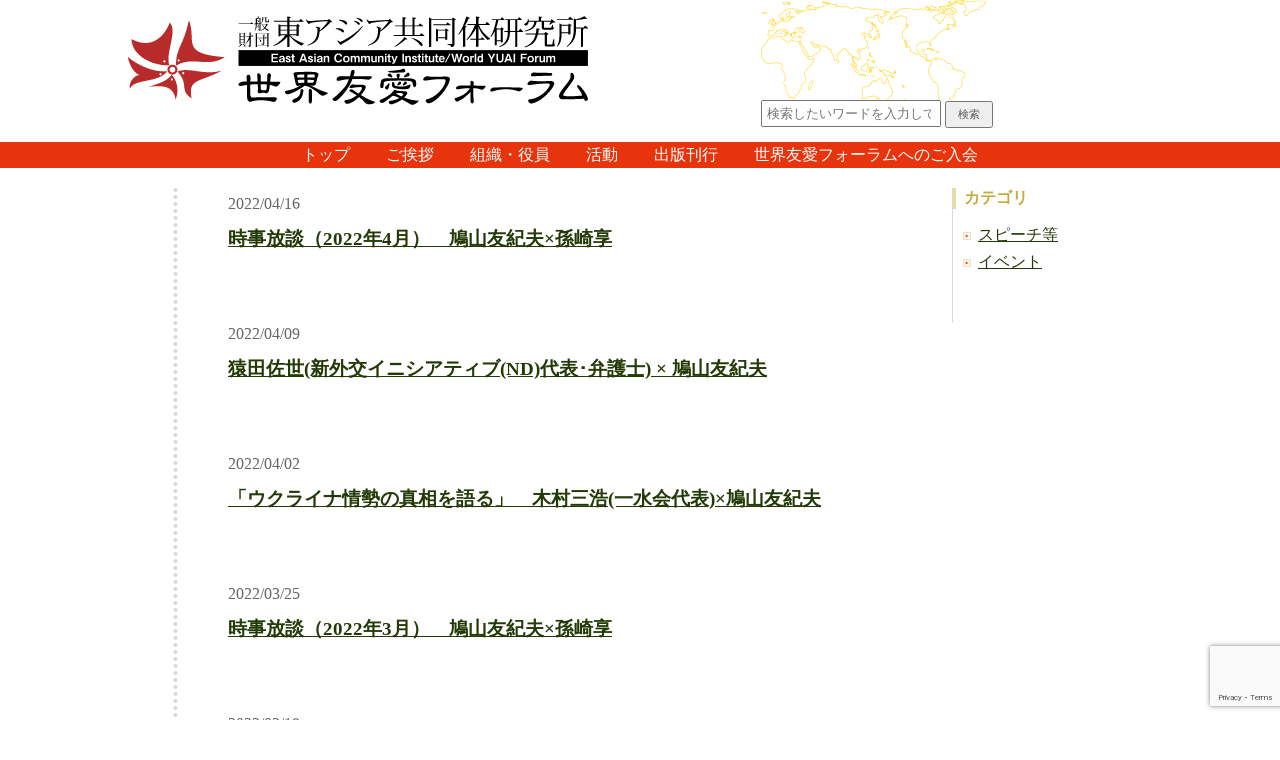

--- FILE ---
content_type: text/html; charset=UTF-8
request_url: https://www.eaci.or.jp/category/event/page/20
body_size: 8605
content:
<!DOCTYPE html>
<html lang="ja">
<head>
	<meta charset="UTF-8">
	<meta http-equiv="X-UA-Compatible" content="IE=edge">
 <meta name="viewport" content="width=device-width, initial-scale=1, minimum-scale=1">

	<!-- タイトル（プラグイン出力する場合は削除） -->
	<title> &raquo; イベント|一般財団法人　東アジア共同体研究所</title>

	<!-- メタ情報（プラグイン出力する場合は削除） -->
	<meta name="description" content="">
	<meta name="keywords" content="">
	<meta name="author" content="">
	<!-- OGP情報（プラグイン出力する場合は削除） -->
	<meta property="og:title" content="">
	<meta property="og:type" content="">
	<meta property="og:url" content="">
	<meta property="og:image" content="">
	<meta property="og:site_name" content="">
	<meta property="og:description" content="" />
	<meta property="fb:app_id" content="">

	<!-- ファビコン -->
	<link rel="shortcut icon" href="/favicon.ico" type="image/vnd.microsoft.ico">
	<link rel="apple-touch-icon-precomposed" href="/favicon-152.png">

	<!-- スタイルシート -->
 <link rel="stylesheet" href="//cdnjs.cloudflare.com/ajax/libs/normalize/3.0.2/normalize.min.css" />
	<link rel="stylesheet" href="https://www.eaci.or.jp/wp-content/themes/EACI/style.css">
 <link rel="stylesheet" href="https://www.eaci.or.jp/wp-content/themes/EACI/resources/styles/style.css">
	<link rel="stylesheet" href="https://www.eaci.or.jp/wp-content/themes/EACI/resources/styles/news.css">
	<link rel="stylesheet" href="https://www.eaci.or.jp/wp-content/themes/EACI/resources/styles/joining.css">
	<link rel="stylesheet" href="https://www.eaci.or.jp/wp-content/themes/EACI/resources/styles/contact.css">

	 

 <meta name='robots' content='max-image-preview:large' />
<link rel='dns-prefetch' href='//ajax.googleapis.com' />
<link rel="alternate" type="application/rss+xml" title="一般財団法人　東アジア共同体研究所 &raquo; フィード" href="https://www.eaci.or.jp/feed" />
<link rel="alternate" type="application/rss+xml" title="一般財団法人　東アジア共同体研究所 &raquo; コメントフィード" href="https://www.eaci.or.jp/comments/feed" />
<link rel="alternate" type="application/rss+xml" title="一般財団法人　東アジア共同体研究所 &raquo; イベント カテゴリーのフィード" href="https://www.eaci.or.jp/category/event/feed" />
<link rel='stylesheet' id='wp-block-library-css' href='https://www.eaci.or.jp/wp-includes/css/dist/block-library/style.min.css?ver=6.2.8' type='text/css' media='all' />
<link rel='stylesheet' id='classic-theme-styles-css' href='https://www.eaci.or.jp/wp-includes/css/classic-themes.min.css?ver=6.2.8' type='text/css' media='all' />
<style id='global-styles-inline-css' type='text/css'>
body{--wp--preset--color--black: #000000;--wp--preset--color--cyan-bluish-gray: #abb8c3;--wp--preset--color--white: #ffffff;--wp--preset--color--pale-pink: #f78da7;--wp--preset--color--vivid-red: #cf2e2e;--wp--preset--color--luminous-vivid-orange: #ff6900;--wp--preset--color--luminous-vivid-amber: #fcb900;--wp--preset--color--light-green-cyan: #7bdcb5;--wp--preset--color--vivid-green-cyan: #00d084;--wp--preset--color--pale-cyan-blue: #8ed1fc;--wp--preset--color--vivid-cyan-blue: #0693e3;--wp--preset--color--vivid-purple: #9b51e0;--wp--preset--gradient--vivid-cyan-blue-to-vivid-purple: linear-gradient(135deg,rgba(6,147,227,1) 0%,rgb(155,81,224) 100%);--wp--preset--gradient--light-green-cyan-to-vivid-green-cyan: linear-gradient(135deg,rgb(122,220,180) 0%,rgb(0,208,130) 100%);--wp--preset--gradient--luminous-vivid-amber-to-luminous-vivid-orange: linear-gradient(135deg,rgba(252,185,0,1) 0%,rgba(255,105,0,1) 100%);--wp--preset--gradient--luminous-vivid-orange-to-vivid-red: linear-gradient(135deg,rgba(255,105,0,1) 0%,rgb(207,46,46) 100%);--wp--preset--gradient--very-light-gray-to-cyan-bluish-gray: linear-gradient(135deg,rgb(238,238,238) 0%,rgb(169,184,195) 100%);--wp--preset--gradient--cool-to-warm-spectrum: linear-gradient(135deg,rgb(74,234,220) 0%,rgb(151,120,209) 20%,rgb(207,42,186) 40%,rgb(238,44,130) 60%,rgb(251,105,98) 80%,rgb(254,248,76) 100%);--wp--preset--gradient--blush-light-purple: linear-gradient(135deg,rgb(255,206,236) 0%,rgb(152,150,240) 100%);--wp--preset--gradient--blush-bordeaux: linear-gradient(135deg,rgb(254,205,165) 0%,rgb(254,45,45) 50%,rgb(107,0,62) 100%);--wp--preset--gradient--luminous-dusk: linear-gradient(135deg,rgb(255,203,112) 0%,rgb(199,81,192) 50%,rgb(65,88,208) 100%);--wp--preset--gradient--pale-ocean: linear-gradient(135deg,rgb(255,245,203) 0%,rgb(182,227,212) 50%,rgb(51,167,181) 100%);--wp--preset--gradient--electric-grass: linear-gradient(135deg,rgb(202,248,128) 0%,rgb(113,206,126) 100%);--wp--preset--gradient--midnight: linear-gradient(135deg,rgb(2,3,129) 0%,rgb(40,116,252) 100%);--wp--preset--duotone--dark-grayscale: url('#wp-duotone-dark-grayscale');--wp--preset--duotone--grayscale: url('#wp-duotone-grayscale');--wp--preset--duotone--purple-yellow: url('#wp-duotone-purple-yellow');--wp--preset--duotone--blue-red: url('#wp-duotone-blue-red');--wp--preset--duotone--midnight: url('#wp-duotone-midnight');--wp--preset--duotone--magenta-yellow: url('#wp-duotone-magenta-yellow');--wp--preset--duotone--purple-green: url('#wp-duotone-purple-green');--wp--preset--duotone--blue-orange: url('#wp-duotone-blue-orange');--wp--preset--font-size--small: 13px;--wp--preset--font-size--medium: 20px;--wp--preset--font-size--large: 36px;--wp--preset--font-size--x-large: 42px;--wp--preset--spacing--20: 0.44rem;--wp--preset--spacing--30: 0.67rem;--wp--preset--spacing--40: 1rem;--wp--preset--spacing--50: 1.5rem;--wp--preset--spacing--60: 2.25rem;--wp--preset--spacing--70: 3.38rem;--wp--preset--spacing--80: 5.06rem;--wp--preset--shadow--natural: 6px 6px 9px rgba(0, 0, 0, 0.2);--wp--preset--shadow--deep: 12px 12px 50px rgba(0, 0, 0, 0.4);--wp--preset--shadow--sharp: 6px 6px 0px rgba(0, 0, 0, 0.2);--wp--preset--shadow--outlined: 6px 6px 0px -3px rgba(255, 255, 255, 1), 6px 6px rgba(0, 0, 0, 1);--wp--preset--shadow--crisp: 6px 6px 0px rgba(0, 0, 0, 1);}:where(.is-layout-flex){gap: 0.5em;}body .is-layout-flow > .alignleft{float: left;margin-inline-start: 0;margin-inline-end: 2em;}body .is-layout-flow > .alignright{float: right;margin-inline-start: 2em;margin-inline-end: 0;}body .is-layout-flow > .aligncenter{margin-left: auto !important;margin-right: auto !important;}body .is-layout-constrained > .alignleft{float: left;margin-inline-start: 0;margin-inline-end: 2em;}body .is-layout-constrained > .alignright{float: right;margin-inline-start: 2em;margin-inline-end: 0;}body .is-layout-constrained > .aligncenter{margin-left: auto !important;margin-right: auto !important;}body .is-layout-constrained > :where(:not(.alignleft):not(.alignright):not(.alignfull)){max-width: var(--wp--style--global--content-size);margin-left: auto !important;margin-right: auto !important;}body .is-layout-constrained > .alignwide{max-width: var(--wp--style--global--wide-size);}body .is-layout-flex{display: flex;}body .is-layout-flex{flex-wrap: wrap;align-items: center;}body .is-layout-flex > *{margin: 0;}:where(.wp-block-columns.is-layout-flex){gap: 2em;}.has-black-color{color: var(--wp--preset--color--black) !important;}.has-cyan-bluish-gray-color{color: var(--wp--preset--color--cyan-bluish-gray) !important;}.has-white-color{color: var(--wp--preset--color--white) !important;}.has-pale-pink-color{color: var(--wp--preset--color--pale-pink) !important;}.has-vivid-red-color{color: var(--wp--preset--color--vivid-red) !important;}.has-luminous-vivid-orange-color{color: var(--wp--preset--color--luminous-vivid-orange) !important;}.has-luminous-vivid-amber-color{color: var(--wp--preset--color--luminous-vivid-amber) !important;}.has-light-green-cyan-color{color: var(--wp--preset--color--light-green-cyan) !important;}.has-vivid-green-cyan-color{color: var(--wp--preset--color--vivid-green-cyan) !important;}.has-pale-cyan-blue-color{color: var(--wp--preset--color--pale-cyan-blue) !important;}.has-vivid-cyan-blue-color{color: var(--wp--preset--color--vivid-cyan-blue) !important;}.has-vivid-purple-color{color: var(--wp--preset--color--vivid-purple) !important;}.has-black-background-color{background-color: var(--wp--preset--color--black) !important;}.has-cyan-bluish-gray-background-color{background-color: var(--wp--preset--color--cyan-bluish-gray) !important;}.has-white-background-color{background-color: var(--wp--preset--color--white) !important;}.has-pale-pink-background-color{background-color: var(--wp--preset--color--pale-pink) !important;}.has-vivid-red-background-color{background-color: var(--wp--preset--color--vivid-red) !important;}.has-luminous-vivid-orange-background-color{background-color: var(--wp--preset--color--luminous-vivid-orange) !important;}.has-luminous-vivid-amber-background-color{background-color: var(--wp--preset--color--luminous-vivid-amber) !important;}.has-light-green-cyan-background-color{background-color: var(--wp--preset--color--light-green-cyan) !important;}.has-vivid-green-cyan-background-color{background-color: var(--wp--preset--color--vivid-green-cyan) !important;}.has-pale-cyan-blue-background-color{background-color: var(--wp--preset--color--pale-cyan-blue) !important;}.has-vivid-cyan-blue-background-color{background-color: var(--wp--preset--color--vivid-cyan-blue) !important;}.has-vivid-purple-background-color{background-color: var(--wp--preset--color--vivid-purple) !important;}.has-black-border-color{border-color: var(--wp--preset--color--black) !important;}.has-cyan-bluish-gray-border-color{border-color: var(--wp--preset--color--cyan-bluish-gray) !important;}.has-white-border-color{border-color: var(--wp--preset--color--white) !important;}.has-pale-pink-border-color{border-color: var(--wp--preset--color--pale-pink) !important;}.has-vivid-red-border-color{border-color: var(--wp--preset--color--vivid-red) !important;}.has-luminous-vivid-orange-border-color{border-color: var(--wp--preset--color--luminous-vivid-orange) !important;}.has-luminous-vivid-amber-border-color{border-color: var(--wp--preset--color--luminous-vivid-amber) !important;}.has-light-green-cyan-border-color{border-color: var(--wp--preset--color--light-green-cyan) !important;}.has-vivid-green-cyan-border-color{border-color: var(--wp--preset--color--vivid-green-cyan) !important;}.has-pale-cyan-blue-border-color{border-color: var(--wp--preset--color--pale-cyan-blue) !important;}.has-vivid-cyan-blue-border-color{border-color: var(--wp--preset--color--vivid-cyan-blue) !important;}.has-vivid-purple-border-color{border-color: var(--wp--preset--color--vivid-purple) !important;}.has-vivid-cyan-blue-to-vivid-purple-gradient-background{background: var(--wp--preset--gradient--vivid-cyan-blue-to-vivid-purple) !important;}.has-light-green-cyan-to-vivid-green-cyan-gradient-background{background: var(--wp--preset--gradient--light-green-cyan-to-vivid-green-cyan) !important;}.has-luminous-vivid-amber-to-luminous-vivid-orange-gradient-background{background: var(--wp--preset--gradient--luminous-vivid-amber-to-luminous-vivid-orange) !important;}.has-luminous-vivid-orange-to-vivid-red-gradient-background{background: var(--wp--preset--gradient--luminous-vivid-orange-to-vivid-red) !important;}.has-very-light-gray-to-cyan-bluish-gray-gradient-background{background: var(--wp--preset--gradient--very-light-gray-to-cyan-bluish-gray) !important;}.has-cool-to-warm-spectrum-gradient-background{background: var(--wp--preset--gradient--cool-to-warm-spectrum) !important;}.has-blush-light-purple-gradient-background{background: var(--wp--preset--gradient--blush-light-purple) !important;}.has-blush-bordeaux-gradient-background{background: var(--wp--preset--gradient--blush-bordeaux) !important;}.has-luminous-dusk-gradient-background{background: var(--wp--preset--gradient--luminous-dusk) !important;}.has-pale-ocean-gradient-background{background: var(--wp--preset--gradient--pale-ocean) !important;}.has-electric-grass-gradient-background{background: var(--wp--preset--gradient--electric-grass) !important;}.has-midnight-gradient-background{background: var(--wp--preset--gradient--midnight) !important;}.has-small-font-size{font-size: var(--wp--preset--font-size--small) !important;}.has-medium-font-size{font-size: var(--wp--preset--font-size--medium) !important;}.has-large-font-size{font-size: var(--wp--preset--font-size--large) !important;}.has-x-large-font-size{font-size: var(--wp--preset--font-size--x-large) !important;}
.wp-block-navigation a:where(:not(.wp-element-button)){color: inherit;}
:where(.wp-block-columns.is-layout-flex){gap: 2em;}
.wp-block-pullquote{font-size: 1.5em;line-height: 1.6;}
</style>
<link rel='stylesheet' id='contact-form-7-css' href='https://www.eaci.or.jp/wp-content/plugins/contact-form-7/includes/css/styles.css?ver=5.7.7' type='text/css' media='all' />
<link rel='stylesheet' id='contact-form-7-confirm-css' href='https://www.eaci.or.jp/wp-content/plugins/contact-form-7-add-confirm/includes/css/styles.css?ver=5.1' type='text/css' media='all' />
<style id='akismet-widget-style-inline-css' type='text/css'>

			.a-stats {
				--akismet-color-mid-green: #357b49;
				--akismet-color-white: #fff;
				--akismet-color-light-grey: #f6f7f7;

				max-width: 350px;
				width: auto;
			}

			.a-stats * {
				all: unset;
				box-sizing: border-box;
			}

			.a-stats strong {
				font-weight: 600;
			}

			.a-stats a.a-stats__link,
			.a-stats a.a-stats__link:visited,
			.a-stats a.a-stats__link:active {
				background: var(--akismet-color-mid-green);
				border: none;
				box-shadow: none;
				border-radius: 8px;
				color: var(--akismet-color-white);
				cursor: pointer;
				display: block;
				font-family: -apple-system, BlinkMacSystemFont, 'Segoe UI', 'Roboto', 'Oxygen-Sans', 'Ubuntu', 'Cantarell', 'Helvetica Neue', sans-serif;
				font-weight: 500;
				padding: 12px;
				text-align: center;
				text-decoration: none;
				transition: all 0.2s ease;
			}

			/* Extra specificity to deal with TwentyTwentyOne focus style */
			.widget .a-stats a.a-stats__link:focus {
				background: var(--akismet-color-mid-green);
				color: var(--akismet-color-white);
				text-decoration: none;
			}

			.a-stats a.a-stats__link:hover {
				filter: brightness(110%);
				box-shadow: 0 4px 12px rgba(0, 0, 0, 0.06), 0 0 2px rgba(0, 0, 0, 0.16);
			}

			.a-stats .count {
				color: var(--akismet-color-white);
				display: block;
				font-size: 1.5em;
				line-height: 1.4;
				padding: 0 13px;
				white-space: nowrap;
			}
		
</style>
<script type='text/javascript' src='https://ajax.googleapis.com/ajax/libs/jquery/2.1.3/jquery.min.js?ver=2.1.3' id='jquery-js'></script>
<link rel="https://api.w.org/" href="https://www.eaci.or.jp/wp-json/" /><link rel="alternate" type="application/json" href="https://www.eaci.or.jp/wp-json/wp/v2/categories/4" /><link rel="EditURI" type="application/rsd+xml" title="RSD" href="https://www.eaci.or.jp/xmlrpc.php?rsd" />
<link rel="wlwmanifest" type="application/wlwmanifest+xml" href="https://www.eaci.or.jp/wp-includes/wlwmanifest.xml" />
<style type="text/css">.saboxplugin-wrap{-webkit-box-sizing:border-box;-moz-box-sizing:border-box;-ms-box-sizing:border-box;box-sizing:border-box;border:1px solid #eee;width:100%;clear:both;display:block;overflow:hidden;word-wrap:break-word;position:relative}.saboxplugin-wrap .saboxplugin-gravatar{float:left;padding:0 20px 20px 20px}.saboxplugin-wrap .saboxplugin-gravatar img{max-width:100px;height:auto;border-radius:0;}.saboxplugin-wrap .saboxplugin-authorname{font-size:18px;line-height:1;margin:20px 0 0 20px;display:block}.saboxplugin-wrap .saboxplugin-authorname a{text-decoration:none}.saboxplugin-wrap .saboxplugin-authorname a:focus{outline:0}.saboxplugin-wrap .saboxplugin-desc{display:block;margin:5px 20px}.saboxplugin-wrap .saboxplugin-desc a{text-decoration:underline}.saboxplugin-wrap .saboxplugin-desc p{margin:5px 0 12px}.saboxplugin-wrap .saboxplugin-web{margin:0 20px 15px;text-align:left}.saboxplugin-wrap .sab-web-position{text-align:right}.saboxplugin-wrap .saboxplugin-web a{color:#ccc;text-decoration:none}.saboxplugin-wrap .saboxplugin-socials{position:relative;display:block;background:#fcfcfc;padding:5px;border-top:1px solid #eee}.saboxplugin-wrap .saboxplugin-socials a svg{width:20px;height:20px}.saboxplugin-wrap .saboxplugin-socials a svg .st2{fill:#fff; transform-origin:center center;}.saboxplugin-wrap .saboxplugin-socials a svg .st1{fill:rgba(0,0,0,.3)}.saboxplugin-wrap .saboxplugin-socials a:hover{opacity:.8;-webkit-transition:opacity .4s;-moz-transition:opacity .4s;-o-transition:opacity .4s;transition:opacity .4s;box-shadow:none!important;-webkit-box-shadow:none!important}.saboxplugin-wrap .saboxplugin-socials .saboxplugin-icon-color{box-shadow:none;padding:0;border:0;-webkit-transition:opacity .4s;-moz-transition:opacity .4s;-o-transition:opacity .4s;transition:opacity .4s;display:inline-block;color:#fff;font-size:0;text-decoration:inherit;margin:5px;-webkit-border-radius:0;-moz-border-radius:0;-ms-border-radius:0;-o-border-radius:0;border-radius:0;overflow:hidden}.saboxplugin-wrap .saboxplugin-socials .saboxplugin-icon-grey{text-decoration:inherit;box-shadow:none;position:relative;display:-moz-inline-stack;display:inline-block;vertical-align:middle;zoom:1;margin:10px 5px;color:#444;fill:#444}.clearfix:after,.clearfix:before{content:' ';display:table;line-height:0;clear:both}.ie7 .clearfix{zoom:1}.saboxplugin-socials.sabox-colored .saboxplugin-icon-color .sab-twitch{border-color:#38245c}.saboxplugin-socials.sabox-colored .saboxplugin-icon-color .sab-addthis{border-color:#e91c00}.saboxplugin-socials.sabox-colored .saboxplugin-icon-color .sab-behance{border-color:#003eb0}.saboxplugin-socials.sabox-colored .saboxplugin-icon-color .sab-delicious{border-color:#06c}.saboxplugin-socials.sabox-colored .saboxplugin-icon-color .sab-deviantart{border-color:#036824}.saboxplugin-socials.sabox-colored .saboxplugin-icon-color .sab-digg{border-color:#00327c}.saboxplugin-socials.sabox-colored .saboxplugin-icon-color .sab-dribbble{border-color:#ba1655}.saboxplugin-socials.sabox-colored .saboxplugin-icon-color .sab-facebook{border-color:#1e2e4f}.saboxplugin-socials.sabox-colored .saboxplugin-icon-color .sab-flickr{border-color:#003576}.saboxplugin-socials.sabox-colored .saboxplugin-icon-color .sab-github{border-color:#264874}.saboxplugin-socials.sabox-colored .saboxplugin-icon-color .sab-google{border-color:#0b51c5}.saboxplugin-socials.sabox-colored .saboxplugin-icon-color .sab-googleplus{border-color:#96271a}.saboxplugin-socials.sabox-colored .saboxplugin-icon-color .sab-html5{border-color:#902e13}.saboxplugin-socials.sabox-colored .saboxplugin-icon-color .sab-instagram{border-color:#1630aa}.saboxplugin-socials.sabox-colored .saboxplugin-icon-color .sab-linkedin{border-color:#00344f}.saboxplugin-socials.sabox-colored .saboxplugin-icon-color .sab-pinterest{border-color:#5b040e}.saboxplugin-socials.sabox-colored .saboxplugin-icon-color .sab-reddit{border-color:#992900}.saboxplugin-socials.sabox-colored .saboxplugin-icon-color .sab-rss{border-color:#a43b0a}.saboxplugin-socials.sabox-colored .saboxplugin-icon-color .sab-sharethis{border-color:#5d8420}.saboxplugin-socials.sabox-colored .saboxplugin-icon-color .sab-skype{border-color:#00658a}.saboxplugin-socials.sabox-colored .saboxplugin-icon-color .sab-soundcloud{border-color:#995200}.saboxplugin-socials.sabox-colored .saboxplugin-icon-color .sab-spotify{border-color:#0f612c}.saboxplugin-socials.sabox-colored .saboxplugin-icon-color .sab-stackoverflow{border-color:#a95009}.saboxplugin-socials.sabox-colored .saboxplugin-icon-color .sab-steam{border-color:#006388}.saboxplugin-socials.sabox-colored .saboxplugin-icon-color .sab-user_email{border-color:#b84e05}.saboxplugin-socials.sabox-colored .saboxplugin-icon-color .sab-stumbleUpon{border-color:#9b280e}.saboxplugin-socials.sabox-colored .saboxplugin-icon-color .sab-tumblr{border-color:#10151b}.saboxplugin-socials.sabox-colored .saboxplugin-icon-color .sab-twitter{border-color:#0967a0}.saboxplugin-socials.sabox-colored .saboxplugin-icon-color .sab-vimeo{border-color:#0d7091}.saboxplugin-socials.sabox-colored .saboxplugin-icon-color .sab-windows{border-color:#003f71}.saboxplugin-socials.sabox-colored .saboxplugin-icon-color .sab-whatsapp{border-color:#003f71}.saboxplugin-socials.sabox-colored .saboxplugin-icon-color .sab-wordpress{border-color:#0f3647}.saboxplugin-socials.sabox-colored .saboxplugin-icon-color .sab-yahoo{border-color:#14002d}.saboxplugin-socials.sabox-colored .saboxplugin-icon-color .sab-youtube{border-color:#900}.saboxplugin-socials.sabox-colored .saboxplugin-icon-color .sab-xing{border-color:#000202}.saboxplugin-socials.sabox-colored .saboxplugin-icon-color .sab-mixcloud{border-color:#2475a0}.saboxplugin-socials.sabox-colored .saboxplugin-icon-color .sab-vk{border-color:#243549}.saboxplugin-socials.sabox-colored .saboxplugin-icon-color .sab-medium{border-color:#00452c}.saboxplugin-socials.sabox-colored .saboxplugin-icon-color .sab-quora{border-color:#420e00}.saboxplugin-socials.sabox-colored .saboxplugin-icon-color .sab-meetup{border-color:#9b181c}.saboxplugin-socials.sabox-colored .saboxplugin-icon-color .sab-goodreads{border-color:#000}.saboxplugin-socials.sabox-colored .saboxplugin-icon-color .sab-snapchat{border-color:#999700}.saboxplugin-socials.sabox-colored .saboxplugin-icon-color .sab-500px{border-color:#00557f}.saboxplugin-socials.sabox-colored .saboxplugin-icon-color .sab-mastodont{border-color:#185886}.sabox-plus-item{margin-bottom:20px}@media screen and (max-width:480px){.saboxplugin-wrap{text-align:center}.saboxplugin-wrap .saboxplugin-gravatar{float:none;padding:20px 0;text-align:center;margin:0 auto;display:block}.saboxplugin-wrap .saboxplugin-gravatar img{float:none;display:inline-block;display:-moz-inline-stack;vertical-align:middle;zoom:1}.saboxplugin-wrap .saboxplugin-desc{margin:0 10px 20px;text-align:center}.saboxplugin-wrap .saboxplugin-authorname{text-align:center;margin:10px 0 20px}}body .saboxplugin-authorname a,body .saboxplugin-authorname a:hover{box-shadow:none;-webkit-box-shadow:none}a.sab-profile-edit{font-size:16px!important;line-height:1!important}.sab-edit-settings a,a.sab-profile-edit{color:#0073aa!important;box-shadow:none!important;-webkit-box-shadow:none!important}.sab-edit-settings{margin-right:15px;position:absolute;right:0;z-index:2;bottom:10px;line-height:20px}.sab-edit-settings i{margin-left:5px}.saboxplugin-socials{line-height:1!important}.rtl .saboxplugin-wrap .saboxplugin-gravatar{float:right}.rtl .saboxplugin-wrap .saboxplugin-authorname{display:flex;align-items:center}.rtl .saboxplugin-wrap .saboxplugin-authorname .sab-profile-edit{margin-right:10px}.rtl .sab-edit-settings{right:auto;left:0}img.sab-custom-avatar{max-width:75px;}.saboxplugin-wrap {margin-top:0px; margin-bottom:0px; padding: 0px 0px }.saboxplugin-wrap .saboxplugin-authorname {font-size:18px; line-height:25px;}.saboxplugin-wrap .saboxplugin-desc p, .saboxplugin-wrap .saboxplugin-desc {font-size:14px !important; line-height:21px !important;}.saboxplugin-wrap .saboxplugin-web {font-size:14px;}.saboxplugin-wrap .saboxplugin-socials a svg {width:18px;height:18px;}</style><script>
(function(i,s,o,g,r,a,m){i['GoogleAnalyticsObject']=r;i[r]=i[r]||function(){
   (i[r].q=i[r].q||[]).push(arguments)},i[r].l=1*new
Date();a=s.createElement(o),
m=s.getElementsByTagName(o)[0];a.async=1;a.src=g;m.parentNode.insertBefore(a,m)
})(window,document,'script','//www.google-analytics.com/analytics.js','ga');

   ga('create', 'UA-41272138-1', 'auto');
   ga('send', 'pageview');

</script>
<div id="fb-root"></div>
<script>(function(d, s, id) {
  var js, fjs = d.getElementsByTagName(s)[0];
  if (d.getElementById(id)) return;
  js = d.createElement(s); js.id = id;
  js.src = "//connect.facebook.net/ja_JP/sdk.js#xfbml=1&version=v2.4";
  fjs.parentNode.insertBefore(js, fjs);
}(document, 'script', 'facebook-jssdk'));</script>
</head>
<body class="archive paged category category-event category-4 paged-20 category-paged-20" id="page_%e6%99%82%e4%ba%8b%e6%94%be%e8%ab%87%ef%bc%882022%e5%b9%b44%e6%9c%88%ef%bc%89%e3%80%80%e9%b3%a9%e5%b1%b1%e5%8f%8b%e7%b4%80%e5%a4%abx%e5%ad%ab%e5%b4%8e%e4%ba%ab">
<a name="pagetop" id="pagetop"></a>

<header>
	<div class="inner">
		<h1 class="logo"><img src="https://www.eaci.or.jp/wp-content/themes/EACI/resources/images/logo.svg" alt="東アジア共同体研究所" /></h1>
		<div class="logo_map">
			<img src="https://www.eaci.or.jp/wp-content/themes/EACI/resources/images/logo_map.png" alt="" />
			<div id="map_gra"></div>
		</div>
   <form role="search" method="get" class="search-form" action="https://www.eaci.or.jp/">
	<input type="search" class="search-field" placeholder="検索したいワードを入力してください" value="" name="s" title="検索" />
	<button type="submit" class="search-submit">検索</button>
</form>
	</div>
	<nav id="globalnav">
		<div class="inner">
			<ul>
   <li><a href="https://www.eaci.or.jp/" class="sm">トップ</a></li>
   <li><a href="./greeting.html" class="sm">ご挨拶</a></li>
   <li><a href="./organization.html" class="sm">組織・役員</a></li>
   <li><a href="https://www.eaci.or.jp/#active" class="sm">活動</a></li>
   <li><a href="./publication.html" class="sm">出版刊行</a></li>
   <li><a href="./joining.html" class="sm">世界友愛フォーラムへのご入会</a></li>
   </ul>
		</div>
	</nav>
</header>

<div class="maincontents">

   
	<div class="inner">
  
  <!-- news -->
  <section class="news">
       
   <!-- content_main -->
   <main id="content_main">
  		<!-- articles_list -->
  <section class="articles_list">
			<article class="post-600 post type-post status-publish format-standard hentry category-event">
    
 <time datetime="2022/04/16">2022/04/16</time>
  <h1 class="entry-title"><a href="https://www.eaci.or.jp/archives/event/600">時事放談（2022年4月）　鳩山友紀夫×孫崎享</a></h1> <span class="link-tag"></span>
 
</article>
<article class="post-598 post type-post status-publish format-standard hentry category-event">
    
 <time datetime="2022/04/09">2022/04/09</time>
  <h1 class="entry-title"><a href="https://www.eaci.or.jp/archives/event/598">猿田佐世(新外交イニシアティブ(ND)代表･弁護士) × 鳩山友紀夫</a></h1> <span class="link-tag"></span>
 
</article>
<article class="post-593 post type-post status-publish format-standard hentry category-event">
    
 <time datetime="2022/04/02">2022/04/02</time>
  <h1 class="entry-title"><a href="https://www.eaci.or.jp/archives/event/593">「ウクライナ情勢の真相を語る」　木村三浩(一水会代表)×鳩山友紀夫</a></h1> <span class="link-tag"></span>
 
</article>
<article class="post-591 post type-post status-publish format-standard hentry category-event">
    
 <time datetime="2022/03/25">2022/03/25</time>
  <h1 class="entry-title"><a href="https://www.eaci.or.jp/archives/event/591">時事放談（2022年3月）　鳩山友紀夫×孫崎享</a></h1> <span class="link-tag"></span>
 
</article>
<article class="post-588 post type-post status-publish format-standard hentry category-event">
    
 <time datetime="2022/03/19">2022/03/19</time>
  <h1 class="entry-title"><a href="https://www.eaci.or.jp/archives/event/588">「ウクライナ情勢と中国・今後の米中/日中関係」　青山瑠妙(早稲田大学大学院アジア太平洋研究科教授)×鳩山友紀夫</a></h1> <span class="link-tag"></span>
 
</article>
<article class="post-586 post type-post status-publish format-standard hentry category-event">
    
 <time datetime="2022/03/12">2022/03/12</time>
  <h1 class="entry-title"><a href="https://www.eaci.or.jp/archives/event/586">解体梵鐘 万国津梁の鐘のナゾに迫る！</a></h1> <span class="link-tag"></span>
 
</article>
<article class="post-578 post type-post status-publish format-standard hentry category-event">
    
 <time datetime="2022/03/05">2022/03/05</time>
  <h1 class="entry-title"><a href="https://www.eaci.or.jp/archives/event/578">韓国大統領選を読み解く　鳩山友紀夫×李鍾元(早大大学院教授)対談</a></h1> <span class="link-tag"></span>
 
</article>
<article class="post-575 post type-post status-publish format-standard hentry category-event">
    
 <time datetime="2022/02/26">2022/02/26</time>
  <h1 class="entry-title"><a href="https://www.eaci.or.jp/archives/event/575">ウクライナ情勢を徹底解説　鳩山友紀夫×東郷和彦(静岡県立大学グローバル地域センター客員教授,静岡県対外関係補佐官)</a></h1> <span class="link-tag"></span>
 
</article>
<article class="post-572 post type-post status-publish format-standard hentry category-event">
    
 <time datetime="2022/02/19">2022/02/19</time>
  <h1 class="entry-title"><a href="https://www.eaci.or.jp/archives/event/572">時事放談（2022年2月）　鳩山友紀夫×孫崎享</a></h1> <span class="link-tag"></span>
 
</article>
<article class="post-565 post type-post status-publish format-standard hentry category-event">
    
 <time datetime="2022/02/14">2022/02/14</time>
  <h1 class="entry-title"><a href="https://www.eaci.or.jp/archives/event/565">全編バージョンをアップロード　「台湾有事は日本有事」を思考実験する　鳩山友紀夫 × 須川清司上級研究員</a></h1> <span class="link-tag"></span>
 
</article>

	<nav class="navigation pagination" aria-label="投稿">
		<h2 class="screen-reader-text">投稿ナビゲーション</h2>
		<div class="nav-links"><a class="prev page-numbers" href="https://www.eaci.or.jp/category/event/page/19">&lt; PREV</a>
<a class="page-numbers" href="https://www.eaci.or.jp/category/event/">1</a>
<span class="page-numbers dots">&hellip;</span>
<a class="page-numbers" href="https://www.eaci.or.jp/category/event/page/19">19</a>
<span aria-current="page" class="page-numbers current">20</span>
<a class="page-numbers" href="https://www.eaci.or.jp/category/event/page/21">21</a>
<span class="page-numbers dots">&hellip;</span>
<a class="page-numbers" href="https://www.eaci.or.jp/category/event/page/30">30</a>
<a class="next page-numbers" href="https://www.eaci.or.jp/category/event/page/21">NEXT &gt;</a></div>
	</nav>		</section>
		<!-- articles_list -->
		
	</main>
	<!-- /main -->

	<!-- sidebar -->
<nav id="right_nav">
  
<section id="categories">
 <h1>カテゴリ</h1>
 <ul id="categories_list">
 	<li class="cat-item cat-item-7"><a href="https://www.eaci.or.jp/category/speech">スピーチ等</a>
</li>
	<li class="cat-item cat-item-4 current-cat"><a aria-current="page" href="https://www.eaci.or.jp/category/event">イベント</a>
</li>
 </ul>
</section>

 </nav>
 <!-- /sidebar -->
 
  </section>
  <!-- news -->

	</div>

</div>
<!-- /.maincontents -->
<div class="pageTop inner"><a href="#pagetop" class="sm">pagetop</a></div>
<footer>
	<div class="inner">
		<div class="footer-bnr">
	
		</div>
		<nav class="footer-nav">
			<ul>
				<li class="footer-pagetop sp"><a href="#pagetop" class="sm">トップへ戻る</a></li>
				<li><a href="#environment" class="inline">推奨環境</a></li>
			</ul>
		</nav>
		<div class="copyrights">Copyright &copy; 2015 East Asian Community Institute</div>
	</div>
</footer>

<div style="display:none">
	<div id="environment" class="cb_detail">
		<p><strong>■PCの推奨環境</strong></p>
		<dl>
			<dt>【ブラウザ】</dt>
			<dd>・Microsoft Edge最新版<br />
			・Firefox最新版<br />
			・Chorme最新版<br />
			・Safari 最新版</dd>
		</dl>
		<p><strong>■SPの推奨環境</strong></p>
		<dl><dt>【ブラウザ】</dt>
		<dd>・各OSで標準搭載されているブラウザ</dd>
		<dt>【OS】</dt>
		<dd>・iOS 7.0以降<br />
		・Android 4.0以降</dd></dl>
	</div>
</div>


<link rel="stylesheet" href="https://www.eaci.or.jp/wp-content/themes/EACI/resources/plugins/meanMenu/meanmenu.css" />
<link rel="stylesheet" href="https://www.eaci.or.jp/wp-content/themes/EACI/resources/plugins/colorbox/style/colorbox.css">
<script src="//ajax.googleapis.com/ajax/libs/jqueryui/1.9.1/jquery-ui.min.js"></script>
<script src="//cdnjs.cloudflare.com/ajax/libs/jquery-easing/1.3/jquery.easing.min.js"></script>
<script src="https://www.eaci.or.jp/wp-content/themes/EACI/resources/plugins/meanMenu/jquery.meanmenu.min.js"></script>
<script src="https://www.eaci.or.jp/wp-content/themes/EACI/resources/plugins/jquery.rollover.js"></script>
<script src="https://www.eaci.or.jp/wp-content/themes/EACI/resources/plugins/colorbox/jquery.colorbox-min.js"></script>
<script src="https://www.eaci.or.jp/wp-content/themes/EACI/resources/plugins/jquery.inview/jquery.inview.min.js"></script>
<script src="https://www.eaci.or.jp/wp-content/themes/EACI/resources/scripts/contents.js"></script>
<script type="text/javascript">
jQuery(function($){
  $('.court_commissioner_list:gt(0)').css('display','none');
  $('#js_court_tag span').click(function(){
  	var $tag = $(this).attr('class');
  	$('#js_court_tag li').removeClass('current');
  	$(this).parent().addClass('current');
  	$('.court_commissioner_list').css('display','none');
  	$('.court_commissioner_list.'+$tag).fadeIn();
	})
  
	setTimeout(function(){
		$('.mainvisual_txt').addClass('fade');
	}, 1000)
	$(".inline").colorbox({inline:true, width:"50%"});
	
	var fbUrl = 'https://www.facebook.com/east.asian.community.institute',
		fbTitle = '一般財団法人　東アジア共同体研究所 - EACI';

	//setSize();
	
	$(window).resize(function () {
		setSize();
	});
	
	function setSize() {
		$('.fb-right').html('<div class="fb-page" data-href="' + fbUrl + '" data-tabs="timeline" data-width="467" data-height="244" data-small-header="true" data-adapt-container-width="true" data-hide-cover="true" data-show-facepile="false"><div class="fb-xfbml-parse-ignore"><blockquote cite="' + fbUrl + '"><a href="' + fbUrl + '">' + fbTitle + '</a></blockquote></div></div>');
		window.FB.XFBML.parse();
	}
})
</script>

<script type='text/javascript' src='https://www.eaci.or.jp/wp-content/plugins/contact-form-7/includes/swv/js/index.js?ver=5.7.7' id='swv-js'></script>
<script type='text/javascript' id='contact-form-7-js-extra'>
/* <![CDATA[ */
var wpcf7 = {"api":{"root":"https:\/\/www.eaci.or.jp\/wp-json\/","namespace":"contact-form-7\/v1"}};
/* ]]> */
</script>
<script type='text/javascript' src='https://www.eaci.or.jp/wp-content/plugins/contact-form-7/includes/js/index.js?ver=5.7.7' id='contact-form-7-js'></script>
<script type='text/javascript' src='https://www.eaci.or.jp/wp-includes/js/jquery/jquery.form.min.js?ver=4.3.0' id='jquery-form-js'></script>
<script type='text/javascript' src='https://www.eaci.or.jp/wp-content/plugins/contact-form-7-add-confirm/includes/js/scripts.js?ver=5.1' id='contact-form-7-confirm-js'></script>
<script type='text/javascript' src='https://www.google.com/recaptcha/api.js?render=6LeJmtwhAAAAALNrKubuUywnqUVqeLedvieoHgen&#038;ver=3.0' id='google-recaptcha-js'></script>
<script type='text/javascript' src='https://www.eaci.or.jp/wp-includes/js/dist/vendor/wp-polyfill-inert.min.js?ver=3.1.2' id='wp-polyfill-inert-js'></script>
<script type='text/javascript' src='https://www.eaci.or.jp/wp-includes/js/dist/vendor/regenerator-runtime.min.js?ver=0.13.11' id='regenerator-runtime-js'></script>
<script type='text/javascript' src='https://www.eaci.or.jp/wp-includes/js/dist/vendor/wp-polyfill.min.js?ver=3.15.0' id='wp-polyfill-js'></script>
<script type='text/javascript' id='wpcf7-recaptcha-js-extra'>
/* <![CDATA[ */
var wpcf7_recaptcha = {"sitekey":"6LeJmtwhAAAAALNrKubuUywnqUVqeLedvieoHgen","actions":{"homepage":"homepage","contactform":"contactform"}};
/* ]]> */
</script>
<script type='text/javascript' src='https://www.eaci.or.jp/wp-content/plugins/contact-form-7/modules/recaptcha/index.js?ver=5.7.7' id='wpcf7-recaptcha-js'></script>
</body>
</html>


--- FILE ---
content_type: text/html; charset=utf-8
request_url: https://www.google.com/recaptcha/api2/anchor?ar=1&k=6LeJmtwhAAAAALNrKubuUywnqUVqeLedvieoHgen&co=aHR0cHM6Ly93d3cuZWFjaS5vci5qcDo0NDM.&hl=en&v=N67nZn4AqZkNcbeMu4prBgzg&size=invisible&anchor-ms=20000&execute-ms=30000&cb=qvcfscaan89x
body_size: 48750
content:
<!DOCTYPE HTML><html dir="ltr" lang="en"><head><meta http-equiv="Content-Type" content="text/html; charset=UTF-8">
<meta http-equiv="X-UA-Compatible" content="IE=edge">
<title>reCAPTCHA</title>
<style type="text/css">
/* cyrillic-ext */
@font-face {
  font-family: 'Roboto';
  font-style: normal;
  font-weight: 400;
  font-stretch: 100%;
  src: url(//fonts.gstatic.com/s/roboto/v48/KFO7CnqEu92Fr1ME7kSn66aGLdTylUAMa3GUBHMdazTgWw.woff2) format('woff2');
  unicode-range: U+0460-052F, U+1C80-1C8A, U+20B4, U+2DE0-2DFF, U+A640-A69F, U+FE2E-FE2F;
}
/* cyrillic */
@font-face {
  font-family: 'Roboto';
  font-style: normal;
  font-weight: 400;
  font-stretch: 100%;
  src: url(//fonts.gstatic.com/s/roboto/v48/KFO7CnqEu92Fr1ME7kSn66aGLdTylUAMa3iUBHMdazTgWw.woff2) format('woff2');
  unicode-range: U+0301, U+0400-045F, U+0490-0491, U+04B0-04B1, U+2116;
}
/* greek-ext */
@font-face {
  font-family: 'Roboto';
  font-style: normal;
  font-weight: 400;
  font-stretch: 100%;
  src: url(//fonts.gstatic.com/s/roboto/v48/KFO7CnqEu92Fr1ME7kSn66aGLdTylUAMa3CUBHMdazTgWw.woff2) format('woff2');
  unicode-range: U+1F00-1FFF;
}
/* greek */
@font-face {
  font-family: 'Roboto';
  font-style: normal;
  font-weight: 400;
  font-stretch: 100%;
  src: url(//fonts.gstatic.com/s/roboto/v48/KFO7CnqEu92Fr1ME7kSn66aGLdTylUAMa3-UBHMdazTgWw.woff2) format('woff2');
  unicode-range: U+0370-0377, U+037A-037F, U+0384-038A, U+038C, U+038E-03A1, U+03A3-03FF;
}
/* math */
@font-face {
  font-family: 'Roboto';
  font-style: normal;
  font-weight: 400;
  font-stretch: 100%;
  src: url(//fonts.gstatic.com/s/roboto/v48/KFO7CnqEu92Fr1ME7kSn66aGLdTylUAMawCUBHMdazTgWw.woff2) format('woff2');
  unicode-range: U+0302-0303, U+0305, U+0307-0308, U+0310, U+0312, U+0315, U+031A, U+0326-0327, U+032C, U+032F-0330, U+0332-0333, U+0338, U+033A, U+0346, U+034D, U+0391-03A1, U+03A3-03A9, U+03B1-03C9, U+03D1, U+03D5-03D6, U+03F0-03F1, U+03F4-03F5, U+2016-2017, U+2034-2038, U+203C, U+2040, U+2043, U+2047, U+2050, U+2057, U+205F, U+2070-2071, U+2074-208E, U+2090-209C, U+20D0-20DC, U+20E1, U+20E5-20EF, U+2100-2112, U+2114-2115, U+2117-2121, U+2123-214F, U+2190, U+2192, U+2194-21AE, U+21B0-21E5, U+21F1-21F2, U+21F4-2211, U+2213-2214, U+2216-22FF, U+2308-230B, U+2310, U+2319, U+231C-2321, U+2336-237A, U+237C, U+2395, U+239B-23B7, U+23D0, U+23DC-23E1, U+2474-2475, U+25AF, U+25B3, U+25B7, U+25BD, U+25C1, U+25CA, U+25CC, U+25FB, U+266D-266F, U+27C0-27FF, U+2900-2AFF, U+2B0E-2B11, U+2B30-2B4C, U+2BFE, U+3030, U+FF5B, U+FF5D, U+1D400-1D7FF, U+1EE00-1EEFF;
}
/* symbols */
@font-face {
  font-family: 'Roboto';
  font-style: normal;
  font-weight: 400;
  font-stretch: 100%;
  src: url(//fonts.gstatic.com/s/roboto/v48/KFO7CnqEu92Fr1ME7kSn66aGLdTylUAMaxKUBHMdazTgWw.woff2) format('woff2');
  unicode-range: U+0001-000C, U+000E-001F, U+007F-009F, U+20DD-20E0, U+20E2-20E4, U+2150-218F, U+2190, U+2192, U+2194-2199, U+21AF, U+21E6-21F0, U+21F3, U+2218-2219, U+2299, U+22C4-22C6, U+2300-243F, U+2440-244A, U+2460-24FF, U+25A0-27BF, U+2800-28FF, U+2921-2922, U+2981, U+29BF, U+29EB, U+2B00-2BFF, U+4DC0-4DFF, U+FFF9-FFFB, U+10140-1018E, U+10190-1019C, U+101A0, U+101D0-101FD, U+102E0-102FB, U+10E60-10E7E, U+1D2C0-1D2D3, U+1D2E0-1D37F, U+1F000-1F0FF, U+1F100-1F1AD, U+1F1E6-1F1FF, U+1F30D-1F30F, U+1F315, U+1F31C, U+1F31E, U+1F320-1F32C, U+1F336, U+1F378, U+1F37D, U+1F382, U+1F393-1F39F, U+1F3A7-1F3A8, U+1F3AC-1F3AF, U+1F3C2, U+1F3C4-1F3C6, U+1F3CA-1F3CE, U+1F3D4-1F3E0, U+1F3ED, U+1F3F1-1F3F3, U+1F3F5-1F3F7, U+1F408, U+1F415, U+1F41F, U+1F426, U+1F43F, U+1F441-1F442, U+1F444, U+1F446-1F449, U+1F44C-1F44E, U+1F453, U+1F46A, U+1F47D, U+1F4A3, U+1F4B0, U+1F4B3, U+1F4B9, U+1F4BB, U+1F4BF, U+1F4C8-1F4CB, U+1F4D6, U+1F4DA, U+1F4DF, U+1F4E3-1F4E6, U+1F4EA-1F4ED, U+1F4F7, U+1F4F9-1F4FB, U+1F4FD-1F4FE, U+1F503, U+1F507-1F50B, U+1F50D, U+1F512-1F513, U+1F53E-1F54A, U+1F54F-1F5FA, U+1F610, U+1F650-1F67F, U+1F687, U+1F68D, U+1F691, U+1F694, U+1F698, U+1F6AD, U+1F6B2, U+1F6B9-1F6BA, U+1F6BC, U+1F6C6-1F6CF, U+1F6D3-1F6D7, U+1F6E0-1F6EA, U+1F6F0-1F6F3, U+1F6F7-1F6FC, U+1F700-1F7FF, U+1F800-1F80B, U+1F810-1F847, U+1F850-1F859, U+1F860-1F887, U+1F890-1F8AD, U+1F8B0-1F8BB, U+1F8C0-1F8C1, U+1F900-1F90B, U+1F93B, U+1F946, U+1F984, U+1F996, U+1F9E9, U+1FA00-1FA6F, U+1FA70-1FA7C, U+1FA80-1FA89, U+1FA8F-1FAC6, U+1FACE-1FADC, U+1FADF-1FAE9, U+1FAF0-1FAF8, U+1FB00-1FBFF;
}
/* vietnamese */
@font-face {
  font-family: 'Roboto';
  font-style: normal;
  font-weight: 400;
  font-stretch: 100%;
  src: url(//fonts.gstatic.com/s/roboto/v48/KFO7CnqEu92Fr1ME7kSn66aGLdTylUAMa3OUBHMdazTgWw.woff2) format('woff2');
  unicode-range: U+0102-0103, U+0110-0111, U+0128-0129, U+0168-0169, U+01A0-01A1, U+01AF-01B0, U+0300-0301, U+0303-0304, U+0308-0309, U+0323, U+0329, U+1EA0-1EF9, U+20AB;
}
/* latin-ext */
@font-face {
  font-family: 'Roboto';
  font-style: normal;
  font-weight: 400;
  font-stretch: 100%;
  src: url(//fonts.gstatic.com/s/roboto/v48/KFO7CnqEu92Fr1ME7kSn66aGLdTylUAMa3KUBHMdazTgWw.woff2) format('woff2');
  unicode-range: U+0100-02BA, U+02BD-02C5, U+02C7-02CC, U+02CE-02D7, U+02DD-02FF, U+0304, U+0308, U+0329, U+1D00-1DBF, U+1E00-1E9F, U+1EF2-1EFF, U+2020, U+20A0-20AB, U+20AD-20C0, U+2113, U+2C60-2C7F, U+A720-A7FF;
}
/* latin */
@font-face {
  font-family: 'Roboto';
  font-style: normal;
  font-weight: 400;
  font-stretch: 100%;
  src: url(//fonts.gstatic.com/s/roboto/v48/KFO7CnqEu92Fr1ME7kSn66aGLdTylUAMa3yUBHMdazQ.woff2) format('woff2');
  unicode-range: U+0000-00FF, U+0131, U+0152-0153, U+02BB-02BC, U+02C6, U+02DA, U+02DC, U+0304, U+0308, U+0329, U+2000-206F, U+20AC, U+2122, U+2191, U+2193, U+2212, U+2215, U+FEFF, U+FFFD;
}
/* cyrillic-ext */
@font-face {
  font-family: 'Roboto';
  font-style: normal;
  font-weight: 500;
  font-stretch: 100%;
  src: url(//fonts.gstatic.com/s/roboto/v48/KFO7CnqEu92Fr1ME7kSn66aGLdTylUAMa3GUBHMdazTgWw.woff2) format('woff2');
  unicode-range: U+0460-052F, U+1C80-1C8A, U+20B4, U+2DE0-2DFF, U+A640-A69F, U+FE2E-FE2F;
}
/* cyrillic */
@font-face {
  font-family: 'Roboto';
  font-style: normal;
  font-weight: 500;
  font-stretch: 100%;
  src: url(//fonts.gstatic.com/s/roboto/v48/KFO7CnqEu92Fr1ME7kSn66aGLdTylUAMa3iUBHMdazTgWw.woff2) format('woff2');
  unicode-range: U+0301, U+0400-045F, U+0490-0491, U+04B0-04B1, U+2116;
}
/* greek-ext */
@font-face {
  font-family: 'Roboto';
  font-style: normal;
  font-weight: 500;
  font-stretch: 100%;
  src: url(//fonts.gstatic.com/s/roboto/v48/KFO7CnqEu92Fr1ME7kSn66aGLdTylUAMa3CUBHMdazTgWw.woff2) format('woff2');
  unicode-range: U+1F00-1FFF;
}
/* greek */
@font-face {
  font-family: 'Roboto';
  font-style: normal;
  font-weight: 500;
  font-stretch: 100%;
  src: url(//fonts.gstatic.com/s/roboto/v48/KFO7CnqEu92Fr1ME7kSn66aGLdTylUAMa3-UBHMdazTgWw.woff2) format('woff2');
  unicode-range: U+0370-0377, U+037A-037F, U+0384-038A, U+038C, U+038E-03A1, U+03A3-03FF;
}
/* math */
@font-face {
  font-family: 'Roboto';
  font-style: normal;
  font-weight: 500;
  font-stretch: 100%;
  src: url(//fonts.gstatic.com/s/roboto/v48/KFO7CnqEu92Fr1ME7kSn66aGLdTylUAMawCUBHMdazTgWw.woff2) format('woff2');
  unicode-range: U+0302-0303, U+0305, U+0307-0308, U+0310, U+0312, U+0315, U+031A, U+0326-0327, U+032C, U+032F-0330, U+0332-0333, U+0338, U+033A, U+0346, U+034D, U+0391-03A1, U+03A3-03A9, U+03B1-03C9, U+03D1, U+03D5-03D6, U+03F0-03F1, U+03F4-03F5, U+2016-2017, U+2034-2038, U+203C, U+2040, U+2043, U+2047, U+2050, U+2057, U+205F, U+2070-2071, U+2074-208E, U+2090-209C, U+20D0-20DC, U+20E1, U+20E5-20EF, U+2100-2112, U+2114-2115, U+2117-2121, U+2123-214F, U+2190, U+2192, U+2194-21AE, U+21B0-21E5, U+21F1-21F2, U+21F4-2211, U+2213-2214, U+2216-22FF, U+2308-230B, U+2310, U+2319, U+231C-2321, U+2336-237A, U+237C, U+2395, U+239B-23B7, U+23D0, U+23DC-23E1, U+2474-2475, U+25AF, U+25B3, U+25B7, U+25BD, U+25C1, U+25CA, U+25CC, U+25FB, U+266D-266F, U+27C0-27FF, U+2900-2AFF, U+2B0E-2B11, U+2B30-2B4C, U+2BFE, U+3030, U+FF5B, U+FF5D, U+1D400-1D7FF, U+1EE00-1EEFF;
}
/* symbols */
@font-face {
  font-family: 'Roboto';
  font-style: normal;
  font-weight: 500;
  font-stretch: 100%;
  src: url(//fonts.gstatic.com/s/roboto/v48/KFO7CnqEu92Fr1ME7kSn66aGLdTylUAMaxKUBHMdazTgWw.woff2) format('woff2');
  unicode-range: U+0001-000C, U+000E-001F, U+007F-009F, U+20DD-20E0, U+20E2-20E4, U+2150-218F, U+2190, U+2192, U+2194-2199, U+21AF, U+21E6-21F0, U+21F3, U+2218-2219, U+2299, U+22C4-22C6, U+2300-243F, U+2440-244A, U+2460-24FF, U+25A0-27BF, U+2800-28FF, U+2921-2922, U+2981, U+29BF, U+29EB, U+2B00-2BFF, U+4DC0-4DFF, U+FFF9-FFFB, U+10140-1018E, U+10190-1019C, U+101A0, U+101D0-101FD, U+102E0-102FB, U+10E60-10E7E, U+1D2C0-1D2D3, U+1D2E0-1D37F, U+1F000-1F0FF, U+1F100-1F1AD, U+1F1E6-1F1FF, U+1F30D-1F30F, U+1F315, U+1F31C, U+1F31E, U+1F320-1F32C, U+1F336, U+1F378, U+1F37D, U+1F382, U+1F393-1F39F, U+1F3A7-1F3A8, U+1F3AC-1F3AF, U+1F3C2, U+1F3C4-1F3C6, U+1F3CA-1F3CE, U+1F3D4-1F3E0, U+1F3ED, U+1F3F1-1F3F3, U+1F3F5-1F3F7, U+1F408, U+1F415, U+1F41F, U+1F426, U+1F43F, U+1F441-1F442, U+1F444, U+1F446-1F449, U+1F44C-1F44E, U+1F453, U+1F46A, U+1F47D, U+1F4A3, U+1F4B0, U+1F4B3, U+1F4B9, U+1F4BB, U+1F4BF, U+1F4C8-1F4CB, U+1F4D6, U+1F4DA, U+1F4DF, U+1F4E3-1F4E6, U+1F4EA-1F4ED, U+1F4F7, U+1F4F9-1F4FB, U+1F4FD-1F4FE, U+1F503, U+1F507-1F50B, U+1F50D, U+1F512-1F513, U+1F53E-1F54A, U+1F54F-1F5FA, U+1F610, U+1F650-1F67F, U+1F687, U+1F68D, U+1F691, U+1F694, U+1F698, U+1F6AD, U+1F6B2, U+1F6B9-1F6BA, U+1F6BC, U+1F6C6-1F6CF, U+1F6D3-1F6D7, U+1F6E0-1F6EA, U+1F6F0-1F6F3, U+1F6F7-1F6FC, U+1F700-1F7FF, U+1F800-1F80B, U+1F810-1F847, U+1F850-1F859, U+1F860-1F887, U+1F890-1F8AD, U+1F8B0-1F8BB, U+1F8C0-1F8C1, U+1F900-1F90B, U+1F93B, U+1F946, U+1F984, U+1F996, U+1F9E9, U+1FA00-1FA6F, U+1FA70-1FA7C, U+1FA80-1FA89, U+1FA8F-1FAC6, U+1FACE-1FADC, U+1FADF-1FAE9, U+1FAF0-1FAF8, U+1FB00-1FBFF;
}
/* vietnamese */
@font-face {
  font-family: 'Roboto';
  font-style: normal;
  font-weight: 500;
  font-stretch: 100%;
  src: url(//fonts.gstatic.com/s/roboto/v48/KFO7CnqEu92Fr1ME7kSn66aGLdTylUAMa3OUBHMdazTgWw.woff2) format('woff2');
  unicode-range: U+0102-0103, U+0110-0111, U+0128-0129, U+0168-0169, U+01A0-01A1, U+01AF-01B0, U+0300-0301, U+0303-0304, U+0308-0309, U+0323, U+0329, U+1EA0-1EF9, U+20AB;
}
/* latin-ext */
@font-face {
  font-family: 'Roboto';
  font-style: normal;
  font-weight: 500;
  font-stretch: 100%;
  src: url(//fonts.gstatic.com/s/roboto/v48/KFO7CnqEu92Fr1ME7kSn66aGLdTylUAMa3KUBHMdazTgWw.woff2) format('woff2');
  unicode-range: U+0100-02BA, U+02BD-02C5, U+02C7-02CC, U+02CE-02D7, U+02DD-02FF, U+0304, U+0308, U+0329, U+1D00-1DBF, U+1E00-1E9F, U+1EF2-1EFF, U+2020, U+20A0-20AB, U+20AD-20C0, U+2113, U+2C60-2C7F, U+A720-A7FF;
}
/* latin */
@font-face {
  font-family: 'Roboto';
  font-style: normal;
  font-weight: 500;
  font-stretch: 100%;
  src: url(//fonts.gstatic.com/s/roboto/v48/KFO7CnqEu92Fr1ME7kSn66aGLdTylUAMa3yUBHMdazQ.woff2) format('woff2');
  unicode-range: U+0000-00FF, U+0131, U+0152-0153, U+02BB-02BC, U+02C6, U+02DA, U+02DC, U+0304, U+0308, U+0329, U+2000-206F, U+20AC, U+2122, U+2191, U+2193, U+2212, U+2215, U+FEFF, U+FFFD;
}
/* cyrillic-ext */
@font-face {
  font-family: 'Roboto';
  font-style: normal;
  font-weight: 900;
  font-stretch: 100%;
  src: url(//fonts.gstatic.com/s/roboto/v48/KFO7CnqEu92Fr1ME7kSn66aGLdTylUAMa3GUBHMdazTgWw.woff2) format('woff2');
  unicode-range: U+0460-052F, U+1C80-1C8A, U+20B4, U+2DE0-2DFF, U+A640-A69F, U+FE2E-FE2F;
}
/* cyrillic */
@font-face {
  font-family: 'Roboto';
  font-style: normal;
  font-weight: 900;
  font-stretch: 100%;
  src: url(//fonts.gstatic.com/s/roboto/v48/KFO7CnqEu92Fr1ME7kSn66aGLdTylUAMa3iUBHMdazTgWw.woff2) format('woff2');
  unicode-range: U+0301, U+0400-045F, U+0490-0491, U+04B0-04B1, U+2116;
}
/* greek-ext */
@font-face {
  font-family: 'Roboto';
  font-style: normal;
  font-weight: 900;
  font-stretch: 100%;
  src: url(//fonts.gstatic.com/s/roboto/v48/KFO7CnqEu92Fr1ME7kSn66aGLdTylUAMa3CUBHMdazTgWw.woff2) format('woff2');
  unicode-range: U+1F00-1FFF;
}
/* greek */
@font-face {
  font-family: 'Roboto';
  font-style: normal;
  font-weight: 900;
  font-stretch: 100%;
  src: url(//fonts.gstatic.com/s/roboto/v48/KFO7CnqEu92Fr1ME7kSn66aGLdTylUAMa3-UBHMdazTgWw.woff2) format('woff2');
  unicode-range: U+0370-0377, U+037A-037F, U+0384-038A, U+038C, U+038E-03A1, U+03A3-03FF;
}
/* math */
@font-face {
  font-family: 'Roboto';
  font-style: normal;
  font-weight: 900;
  font-stretch: 100%;
  src: url(//fonts.gstatic.com/s/roboto/v48/KFO7CnqEu92Fr1ME7kSn66aGLdTylUAMawCUBHMdazTgWw.woff2) format('woff2');
  unicode-range: U+0302-0303, U+0305, U+0307-0308, U+0310, U+0312, U+0315, U+031A, U+0326-0327, U+032C, U+032F-0330, U+0332-0333, U+0338, U+033A, U+0346, U+034D, U+0391-03A1, U+03A3-03A9, U+03B1-03C9, U+03D1, U+03D5-03D6, U+03F0-03F1, U+03F4-03F5, U+2016-2017, U+2034-2038, U+203C, U+2040, U+2043, U+2047, U+2050, U+2057, U+205F, U+2070-2071, U+2074-208E, U+2090-209C, U+20D0-20DC, U+20E1, U+20E5-20EF, U+2100-2112, U+2114-2115, U+2117-2121, U+2123-214F, U+2190, U+2192, U+2194-21AE, U+21B0-21E5, U+21F1-21F2, U+21F4-2211, U+2213-2214, U+2216-22FF, U+2308-230B, U+2310, U+2319, U+231C-2321, U+2336-237A, U+237C, U+2395, U+239B-23B7, U+23D0, U+23DC-23E1, U+2474-2475, U+25AF, U+25B3, U+25B7, U+25BD, U+25C1, U+25CA, U+25CC, U+25FB, U+266D-266F, U+27C0-27FF, U+2900-2AFF, U+2B0E-2B11, U+2B30-2B4C, U+2BFE, U+3030, U+FF5B, U+FF5D, U+1D400-1D7FF, U+1EE00-1EEFF;
}
/* symbols */
@font-face {
  font-family: 'Roboto';
  font-style: normal;
  font-weight: 900;
  font-stretch: 100%;
  src: url(//fonts.gstatic.com/s/roboto/v48/KFO7CnqEu92Fr1ME7kSn66aGLdTylUAMaxKUBHMdazTgWw.woff2) format('woff2');
  unicode-range: U+0001-000C, U+000E-001F, U+007F-009F, U+20DD-20E0, U+20E2-20E4, U+2150-218F, U+2190, U+2192, U+2194-2199, U+21AF, U+21E6-21F0, U+21F3, U+2218-2219, U+2299, U+22C4-22C6, U+2300-243F, U+2440-244A, U+2460-24FF, U+25A0-27BF, U+2800-28FF, U+2921-2922, U+2981, U+29BF, U+29EB, U+2B00-2BFF, U+4DC0-4DFF, U+FFF9-FFFB, U+10140-1018E, U+10190-1019C, U+101A0, U+101D0-101FD, U+102E0-102FB, U+10E60-10E7E, U+1D2C0-1D2D3, U+1D2E0-1D37F, U+1F000-1F0FF, U+1F100-1F1AD, U+1F1E6-1F1FF, U+1F30D-1F30F, U+1F315, U+1F31C, U+1F31E, U+1F320-1F32C, U+1F336, U+1F378, U+1F37D, U+1F382, U+1F393-1F39F, U+1F3A7-1F3A8, U+1F3AC-1F3AF, U+1F3C2, U+1F3C4-1F3C6, U+1F3CA-1F3CE, U+1F3D4-1F3E0, U+1F3ED, U+1F3F1-1F3F3, U+1F3F5-1F3F7, U+1F408, U+1F415, U+1F41F, U+1F426, U+1F43F, U+1F441-1F442, U+1F444, U+1F446-1F449, U+1F44C-1F44E, U+1F453, U+1F46A, U+1F47D, U+1F4A3, U+1F4B0, U+1F4B3, U+1F4B9, U+1F4BB, U+1F4BF, U+1F4C8-1F4CB, U+1F4D6, U+1F4DA, U+1F4DF, U+1F4E3-1F4E6, U+1F4EA-1F4ED, U+1F4F7, U+1F4F9-1F4FB, U+1F4FD-1F4FE, U+1F503, U+1F507-1F50B, U+1F50D, U+1F512-1F513, U+1F53E-1F54A, U+1F54F-1F5FA, U+1F610, U+1F650-1F67F, U+1F687, U+1F68D, U+1F691, U+1F694, U+1F698, U+1F6AD, U+1F6B2, U+1F6B9-1F6BA, U+1F6BC, U+1F6C6-1F6CF, U+1F6D3-1F6D7, U+1F6E0-1F6EA, U+1F6F0-1F6F3, U+1F6F7-1F6FC, U+1F700-1F7FF, U+1F800-1F80B, U+1F810-1F847, U+1F850-1F859, U+1F860-1F887, U+1F890-1F8AD, U+1F8B0-1F8BB, U+1F8C0-1F8C1, U+1F900-1F90B, U+1F93B, U+1F946, U+1F984, U+1F996, U+1F9E9, U+1FA00-1FA6F, U+1FA70-1FA7C, U+1FA80-1FA89, U+1FA8F-1FAC6, U+1FACE-1FADC, U+1FADF-1FAE9, U+1FAF0-1FAF8, U+1FB00-1FBFF;
}
/* vietnamese */
@font-face {
  font-family: 'Roboto';
  font-style: normal;
  font-weight: 900;
  font-stretch: 100%;
  src: url(//fonts.gstatic.com/s/roboto/v48/KFO7CnqEu92Fr1ME7kSn66aGLdTylUAMa3OUBHMdazTgWw.woff2) format('woff2');
  unicode-range: U+0102-0103, U+0110-0111, U+0128-0129, U+0168-0169, U+01A0-01A1, U+01AF-01B0, U+0300-0301, U+0303-0304, U+0308-0309, U+0323, U+0329, U+1EA0-1EF9, U+20AB;
}
/* latin-ext */
@font-face {
  font-family: 'Roboto';
  font-style: normal;
  font-weight: 900;
  font-stretch: 100%;
  src: url(//fonts.gstatic.com/s/roboto/v48/KFO7CnqEu92Fr1ME7kSn66aGLdTylUAMa3KUBHMdazTgWw.woff2) format('woff2');
  unicode-range: U+0100-02BA, U+02BD-02C5, U+02C7-02CC, U+02CE-02D7, U+02DD-02FF, U+0304, U+0308, U+0329, U+1D00-1DBF, U+1E00-1E9F, U+1EF2-1EFF, U+2020, U+20A0-20AB, U+20AD-20C0, U+2113, U+2C60-2C7F, U+A720-A7FF;
}
/* latin */
@font-face {
  font-family: 'Roboto';
  font-style: normal;
  font-weight: 900;
  font-stretch: 100%;
  src: url(//fonts.gstatic.com/s/roboto/v48/KFO7CnqEu92Fr1ME7kSn66aGLdTylUAMa3yUBHMdazQ.woff2) format('woff2');
  unicode-range: U+0000-00FF, U+0131, U+0152-0153, U+02BB-02BC, U+02C6, U+02DA, U+02DC, U+0304, U+0308, U+0329, U+2000-206F, U+20AC, U+2122, U+2191, U+2193, U+2212, U+2215, U+FEFF, U+FFFD;
}

</style>
<link rel="stylesheet" type="text/css" href="https://www.gstatic.com/recaptcha/releases/N67nZn4AqZkNcbeMu4prBgzg/styles__ltr.css">
<script nonce="IgbyZ_QvrTrqhAIvzwu6Hg" type="text/javascript">window['__recaptcha_api'] = 'https://www.google.com/recaptcha/api2/';</script>
<script type="text/javascript" src="https://www.gstatic.com/recaptcha/releases/N67nZn4AqZkNcbeMu4prBgzg/recaptcha__en.js" nonce="IgbyZ_QvrTrqhAIvzwu6Hg">
      
    </script></head>
<body><div id="rc-anchor-alert" class="rc-anchor-alert"></div>
<input type="hidden" id="recaptcha-token" value="[base64]">
<script type="text/javascript" nonce="IgbyZ_QvrTrqhAIvzwu6Hg">
      recaptcha.anchor.Main.init("[\x22ainput\x22,[\x22bgdata\x22,\x22\x22,\[base64]/[base64]/MjU1Ong/[base64]/[base64]/[base64]/[base64]/[base64]/[base64]/[base64]/[base64]/[base64]/[base64]/[base64]/[base64]/[base64]/[base64]/[base64]\\u003d\x22,\[base64]\\u003d\x22,\x22E8K0Z8Kjw4MRbcOmw6fDgcOCw7xxVMKqw4XDuQZ4TMK+wq7Cil7CuMKOSXNtQ8OBIsKPw79rCsK6woQzUXE8w6sjwr01w5/ChSPDssKHOFMMwpUTw7gRwpgRw4FxJsKkc8KgVcORwrIKw4o3wo3Dqn96wr1fw6nCuBLCqCYLdxV+w4tUGsKVwrDCgMOOwo7DrsKfw4EnwoxXw7Zuw4Efw7bCkFTCpsKuNsK+Wnd/e8KMwph/T8OEPBpWWcOMcQvCsigUwq9ydMK9JFzCvzfCosK2NcO/w6/DuXjDqiHDoQNnOsOXw4jCnUloVkPCkMKcJsK7w68iw7thw7HCuMK0DnQnN3l6FMKIRsOSBsOCV8OybSN/AgxAwpkLGMKufcKHUcOuwovDl8OWw780wqvCtAYiw4gNw6HCjcKKV8KJDE8CwpbCpRQ4a1FMWDYgw4t9asO3w4HDlSnDhFnCt1E4IcO6NcKRw6nDn8KNRh7DhMKEQnXDusOBBMOHBAovN8OfwqTDssK9woPCimDDv8OcOcKXw6rDlMKnf8KMP8KCw7VeLX0Gw4DCkU/Cu8OLfUjDjVrChmAtw4rDoglRLsKNwrjCs2nCgRB7w48vwofCl0XCtCbDlVbDisK6FsO9w7NPbsOwGXzDpMOSw7/[base64]/wpTCuX8Aw6tQccOSwpw1wpo0WSlPwpYdEjMfAxbCmsO1w5AOw6/CjlRBFsK6acKVwrlVDiHCuSYMw5wRBcOnwotHBE/Dg8OlwoEucEorwrvCoXwpB00XwqBqaMKNS8OcO1ZFSMOeHTzDjHvCsSckOTRFW8Oww7zCtUdQw5w4CkEAwr13U1HCvAXCksOedFFhaMOQDcOjwrkiwqbCgMKuZGBew5LCnFxQwrkdKMOUXAwwZCI6UcKXw6/[base64]/CkcOqVlbDucK5w4bClsKIw4NHwqMDV00bwofDnHgJEcKBRcKfecOjw7kHbALCiUZDMD52wo7CsMKdw41DT8KXBgNuHisSWsOxCSAjPsObeMOUKFU0e8K7w6TCssO6wr7CkcKhehbDpMK1wpbCgihZw4JvwrDDvC3Cm1HDo8OQw6fCnkMPR2R6wq5XZAHDuF/CgUFYC2p2HsOpesKOwrLCvF4mKgvCtcKCw77DqBDDpcKhw4DChTJVw4taScOwJip8T8O+V8OSw6/Ckz/CvlkBMS/CocKgMU1ifUVJw57DgMOqPsOpw6wAw4EAJTdPSMKwcMKYw7LDksKsG8KwwpwXwoPDki7DgMOaw6/CrA4Rw54AwqbDnMKEHVo7B8OuC8KISsOywoJTw6ApBwnDvVp4AMK0w5gdwrbDkQfCnxDDuUfCtMO+wojCkMKndFUNVcOmw6DDgsOCw73Ci8KzJknCkVTCh8OHZcKLwoRXwrHCscOqwqx6w4pwVz0Tw4fCgcOwHsORwplZwpPDoU/CvyPCjsOOw5fDj8O1V8K+wrofwpjCu8OOwr5gwobDqhjCvS7DiEc+wpHCrVnCmBNqc8KDZcOCwoAXw4/Dn8K/eMKKPmlFasONw4/DnsOaw73DqcK0w5HCnsOEE8K8aW/CpkLDrcOSwrzDvcOdw7DCi8KvJ8Oiw58lejlrDXzDrsO6c8Ogwqpzw7Qiw5nDmsOUw48rwr7Dm8K1C8OdwppNw7IgUcOcaBjCqVPClmNFw4zCiMKgVgfCtUwxHlDCmMOQSsOtwoh8w4/[base64]/DpELDlXzCgsOTw4LCgTo0fVvDisOhwpZWwq5WDcK0IEzCkcKjwqTDggwkOFvDo8Ogw4hLGnTCv8OEwox5w47DiMO7U1hXZ8KTw51VwrLDpcOHCsKhw5PCh8K9w41uXXlFwrzCnwTClcKwwpTCjcKdJ8O4wqXCuBlkw77ChlwmwrXCuFgNwpMvwq3Dlls2wpkEw6/CpcOrQBLDrWvCqCnChSMUw5DDhWHDmDbDk2XCgsK1w6bCg1Y5YMOtwqnDqDFYwqbClxPCjDPDlcKdQMK9TVrCoMOtw7HDgE7DuzktwrZ6wpTDhsKdM8KpR8O5e8OlwrZ2w4xHwqgRwpMaw7/DuG7DkcKKworDpsKPw4vDt8OIw790fDXDmnFZw6AgHMO8wopPfMOXWyd3wpcbwrh0wo/DvlfDqSPDv3TDtkEbWy1TO8KYbDjCpcOJwpxjMMOfCsOkw4rCsk/Cv8Oge8Oaw7Eqw4kSMwckw49jwpYfFMOfX8OCfWFOwobDtMO2wo/Cl8OjC8ORw4XDrsK5TsKVBxfCoDLDvA7Cq0fDscO+wpXDucOVw43CmANDPyYwf8K+w5zCiiB8wrBkSiLDkT3DucOcwq3CoxzDm3nCksKJw6fDh8Kww5HDii0SacOgRMKUGCrDsgnCvT/DuMOCVWnCgztyw7oNw4HCosKyKFhfwqIOw5LCkGHDmnnDkTzDhsK8cS7Co1MwEgEHw5Fkw7TCr8OCUjAFw6QWaXokRRc7AiPCpMKOwrTDtkzDh0pRYhEXw7bDnXfDgl/DnsKHF0rDkMK2YxnCuMKjNysDNjZvDFljIRbDkxh/[base64]/DrMOZaS3Ch2YhwqfDqgs8w612wrstw5Qvw6rDgMOUEsK3w6NeMU0lYMOowp8RwqFIJj1lEVHDlwnChDJsw63DpGFxDSMuw4psw5bDr8O/JcK7w7vCgMKdD8OVNsOIwpEvwrTCpGxDwqZ1wrFsVMOpw6rCh8O5SQHCusOowqUOP8OBwpTCo8KzKsKEwoZLaDDDjWBiw7XCoyDDmcOSB8OEPzBbw6TCogEQwrdHasKWK1HDi8Kcw70/wqvClcKZcsOXwq4FEsK9FMOrw7U7w4Baw73Cv8Opw7oqwrHCt8OawrfCnMKQRsOKwrUxFVlfScK6F0jCoXvDpCnDisK7cHUswqVlw40mw5vCsAJMw4XCu8O/[base64]/CqFHCgMKOZsOhKHnDmyYXw67CjEXDsHUnw798FBRjaiZ+w5xKJD1pw6jDny8NI8OwbcKSJyNxHjLDqsKqwqZjwoPDnUoBwofChghuCsK/V8K/Ln7ClHLDs8KVGsKZwpHDjcOoHMKqaMKCLxcAw6VqwpzCiQVnT8OSwpYrwqrCpcKaMT7Dr8OLw6pdAXnDhxJ9wo7CgkrDvsO4ecOJd8OyL8OaAC7CgmMfCMO0SMKYwqnCnmgsIsKewqZOQF/[base64]/DhxUKw4LDvijCoDHCv8OGw4cgKlonw7JlP8KWf8KJw7XCiUDCuEjCkD/DiMOrw67DnsKPY8KzC8O2w6JxwpMFSl1IfcOCF8Onw4gVU3g/bRIXTMKTGU9hazTDkcKgwoMAwrRZEhPDssKZccKGN8O6w6LDr8KVTyFkw6/[base64]/[base64]/[base64]/DvDPDgsKQw6zDk21CY8KcZMOAbn1Nc8ODwqcwwrYWTnvDncOmVCB2MMK+wrLCtUV4w7tJW30zamXCnkbDl8KBw6bDp8OwHiPDgMKAw5/[base64]/DpcOsw4jCs8OIE8Oew5XDjVdew58Sw75GA8KnEsK7wp9zbMKVwocfwrYhXMOQw7Q1BHXDvcKPwow4w7Y9XsKeC8KPwrDDkMOyHAw5VA3Cqw7ChTTDk8KbesKnwo/Cl8OxFwkdNwzCk0AmUydYGMOHw4g6wpIUT3E4GMOTwo0SR8O7wrdVHcOhw4INwq/[base64]/w5HCscOGw57CrMOMw5MfwqZlw4XChX/CkMOGwoDCvR3CpcOqwqoJesO2TTHClcOyAcKwbcKTwo/CjDXCjMKaRcKLCWAHw67DqsOcw5s0OMK8w6HChzvDkMKQHcKHw5l5w7TCjMOywo7Cmms2wpUjwpLDn8OdPsKkw5LCmcK5QsOxCBVjw4BgwpcIwrfDqWfCtsOkB25Lw6zDtMO5UQovwpPCgcODw595wq3Dh8O1wp/CgHtmXW7CuDFWwrnDisO0NSDClcOzFsK7DMO2w6nCnjtFw6vCh2oZO33Dr8OSL35dYz5nwqliwoApNMOSZcKdbisfAgnDt8KPWBgtwog8wrFqF8OqW2Azwq/DgQliw4rCvXQLwr/ChsKNNBN9UHZDBAMYwoTDucOgwrtfwq3DllXCnsKTO8KXIFTDn8KaSsKDwpjCgBbCgsOUQ8KWYWDCpDXCtMOyMA/CgSTDoMKRXsK9NnYeY1oULXbCj8Ktw5olwrZbZS50w6LCoMKaw5DDpsK/w5zCjCceJsOTJBjDnw1fw7DCnsOPacOEwrfDvhfDqsKMwqpYEMKRwrXCq8OBRyI0ScKyw6LDuFs9fGRAwojDisKMw6swcRTCucKfwrrDrsOtwqDDmSgaw5I7w4PDhQ7Cr8O/WF8WLHc5wr50TsKww5RUcXrDqcK0wqXDn1U/[base64]/CjcKbw73CisKEZkYlwrxvw7EpDcK2FcOwwq3Cg3lfw5/DujAPw7zDv0PCqHUIwrwgY8O1ZcKxwo4+A0bDrGhEC8KhWzfCm8KDw4JTw41Nw7Mgwp3DrcK2w5TCt3fDsF1uW8OWY3hsWRHDtWRsw73CoEzCvcKTPRUgwo4PNUEDw6zDl8KxMG/[base64]/DvA1deSnDicOYRsOuwrFDQcKEw5fDk8K7M8OrccOYwqsjw75pw5F5woDCvWbCo1IfbsKOw5p7w7NJG1dHw58bwqrDrMO9w5TDnVlUecK/w5rCumtjw4nDn8OJXsKMfD/DvHLDigPCmcKjaG3DgsKuTsOnw4poQywVNy3DpcO/[base64]/DhD9lwpnChV/[base64]/Cv8OMFsKbwpnDrz3DrsKwQsKqMGpYRD8WVcKowoDCsgrCh8ObKcOZw4fDhDzDqsORw4M3w4d0w5wPGMOSDX3Ds8KCw6HCrcOOw7dYw5UpOhHCh0UZWMOjw7DCqSbDoMOuecOaR8KMw5Few43DugXDnnRYTcOsa8KdFQ1XO8K0dcOGwoZELcO9elLDgsKxw6bDlsKxbW/DgWUuR8OcdgbDtsKWw7pcw7dmAWkGQ8KKCMK0w73ClcKRw6fCj8Klw4rCjX/Do8Knw79EFmLCk1LCp8KVWcOgw5nDpUptw4DDtgUrwrHDqlbDsxIdUMO8wqouw4tIw4HCm8O9w4/Dv1Jje3HDsMOQOUFEIMOYw7J/CDLCn8OnwrLDsShhw4NvPmlFwoxfw6fCh8KRwr0qw5XChMKtwpBewo8gw4ZHK03DhCxgIj1iw4wHeF9yHsKbwr3DuEpZQG8lwoLDgsKaIx0cQ0FDwofCgsKbw7TClsKHwosQw4TCksOcwq9LJcKAwoDCu8OBwo3CnVF5w53Cp8KDbcK/[base64]/w6AcMEoXw5dzw7bCvSvDqsOTw6A6wo5fwrQmMsO7wpvCsmRswqYbEH4LwoLDiUnCqy5Zw6g+w5jCrAPCqj7DuMOow7NXCsOzw7DCrR0rYsO+wqYMw6I0WsKpUcKOwqNhaCQJwqcqwr8RGTViw7kkw6B2wo4Gw7QKMBkqWQVew5ZFJBx7HsOfeW/[base64]/DjcOlPMKgL8KnfV9/KgvDr8KtND/CtsKHw63CrsOqXyzCjyoRW8KnPB/CisOzwqhzN8KJw7Y/BsKJR8Ovw4bDlMKbwobClMOTw75SVsKqwqYWAQoOw4fCrMO/[base64]/wrXCvW7DiGnCg3DCpcKXw7hHwp8Hw4MNVDMULzzCkAB2wqUuw7oPw6nDhwPCgDXDt8KJT05Yw6DCp8OjwqPDnVjCrcK8D8KVw7hOwqBfR21eI8Kuw7DDhcKuwozCgcKVZcO8MQvDikV3w6/Cp8OiK8KrwpFKwr5ZMsOWw7l8XmDCpcOzwrcfE8KaERzCvsOQUhIqdX0SGmfCoj9JMUbDvMKVBFdGfMOBScKkw5vCpWvDlMO3w6cfw5DChBPCo8K2KG7ClcKcdMKXDFnDjGbDhhBmwoltwoRbwr/DiH/DvMKkA3zCq8OSBWvDjznDnVkGw4jCnwkuwrhyw7fDhEB1wp4HScO2HMKywqTCj2c8w63Dn8OOXMOww4Jrw6Zmw5zCvyEqYHHDpjfCo8K1w5/Cj0fDsmsNbSQLH8KxwolCwqjDusKRwpvDrk/[base64]/[base64]/CrBgcwp/[base64]/w6YDWcOnecKSw63CoVNswqdWZSjChcKpw5LDtXvDs8O0wrZcwrAJO0DDl109b3XCqF/[base64]/Co8OjQ8KhF13Dk8O8w6clVhfCisOxGHxTw7cOZsOFwqQkw47CrVrDlFXCojHDuMOEBMKcwqXDgi7DvcKlwpLDqwlZc8KwfcKQwpnDnEXDlcO/ScKYw4XCosKQDn93wrHCpHjDsBTDny5Nd8OkMV9iJ8K4w7vCjcKoQFrDu1/DkgjDusOjw5tKw4xhIMOYw4fCr8OJw5MvwqhRL8OzNlhKwqECXmbDucKLS8OHw6LDjWsqIVvDjC3DtsOJwoPClMOlw7LDkyUiwoPDhxvDjcOCw4g+wp7CvzlmXMKsEsKSw4PDv8OqcDvDr3Fbw4nDpsOvwrVrwp/DvyjDkMKGZwUjPBEsfg0sesKTwovCqmF+NcOawpRgEcOEdUbCs8KawoPCg8OJwqljHWcUNnQ/Sh1rT8Omw7kgCg/CgMOfF8OUw68XZwjDrSjCiVzCgMKiwo/CnX9AQ3dcw4A6Mz7Cglhlw4MrRMKuw4vDkRfCo8O5w5V7wpnCisKqTcKkWErCjMOYwo3Di8OyDsOew5bCt8KYw7AvwpIDwrNTwqHClsOzw5oEw5nCs8Oawo3CnApqQ8Osd8O9Qk/Du2gCw6vCp3orw4vCtAJGwqI1w5/[base64]/bcKnFy0NOjjDgR3DpwvCilTDimrDlMKHwpRWwqPCrMOsOmrDigzDj8KmHyLCt37DlsK0wqouGsOCQxIDw5vDk2/DrT3Ds8OxQsO+wrDDi2EYX1nDgizDgGHCuCwNWi/[base64]/CgFp/R8Kbw6F0OMOxw6Icw7QvdcK1wq0xPQIgw6ZwacKLw7JIwqnDusKuDljCs8KOZHx4w5djw54cQj3ClcKIEgLCrFszHhltJQwmw5FJambCqzbDncK/UDNDMcOuGcKcwoYkUhDClSzCj3QswrA2cCLCgsOlwoLDnG/CiMOuIMOzwrEwGiQJDR3DjztXwpnDu8OsKRLDksKDYyFWPMOyw7/Dh8Omw5/DnhPDq8OqKVDCisKMw7EOwq3CrkrCh8OMA8O/w40mCUQ0wrLCsz1mbBHDji0nYgQWw4Ylw7DDmsOXw408TyQDLSl4wqnDgEHDsFU1N8KxUCvDhsKoSiHDjCLDg8ODaiF/YsKmw57DjUQ/w63Ci8OQdcO5w7bCtsOgw5h/w7vDrMKfTTzCpV15wrPDpsOlw6wSZxvDgsOaYMKpw44VDsOww4TCp8OMw5jCjMOCBcKawpHDhMKZdx8XV1BRFUczwoBhYSVtOl8rM8K+K8OiHnrDk8OaVTsww6fDux/CocKKLcOLCMKjwo3Cq3o3b3BVw75mM8Ksw6oYJMOzw5rDvU7CnW4wwq3DkXpxw51qJFF5w5fDn8OQDnzDqcKvEsO+VcKdWMOuw5rCkV3DusKzXMOgAADDiSHCh8Kgw4LCiRUsdsKSwoR/[base64]/Cu0vDoBrCrDkWw4UQw6LCrjY8w4fCoTASIFrCjgM6fBbDkTEgw5jCt8OlDMO1wqjCrMKnGMKuIsKDw44gw4lqworCtCXCiikRwo/CtCdYwqrCvwTDqMOEBsKsT1luO8OkAh8kwpLCpsOyw4VwQcKKcmnCkRvDtgjChMKNN1FWf8OXw4zCkSXCnMKjwqzDhUMSVXvCksKpwrDCjcOPw4fDuyFOwpbDv8OJwoF1w403w7wDI0EAw6/Ck8KIH13DpsO3VDbCkBnDqsOqZFVlwrtZwpJnw7N0wonDrQsUw4UPL8O/wrAZwr3DjydzQsOOwqfDnMOjPMO0KAprRmkYaCXDi8OhQ8OEJ8O0w7wNR8OgG8KpZMKHD8KuwpnCvwrDo0FxRiTCkMKbUW/[base64]/DsKGVG8CwqnCgz1AHDFIFsOewrsARFrCg8OlFMO8wpzDqh8qbMOPw7AbUsOifDJHwpkITjjDhcOwQ8OlwqrDknjDiz8Dw6VZUMK2wrTChUN5f8OowpROJ8KRwpVEw4vCs8KZCwnCpMKhAm/CvS0bw4NtScK9YMO5E8KzwqITw4vCiwp+w6kUw4Uuw7Ypwr5AesO4FU5Pwr1Awp1UEwbCocOtwrLCrywcw7hoJMOmw7HDicKxQy9YwqzCsQDCrDHDtcKxRxgLwrvCg08cw7jChVVXS0DCq8Ozwrw5wq3CjsO7wrovwq8wIMOfw4bDik/CmsO7wqzCo8O2wrxdw7sMGSTDkhA6woY7w7kwDyDCl3NsLcKpEzEMWyPDqMKNwpDCkkTCnsOsw5VbHMKbAsKjwrkXw7TDpsKpbMKRw74Nw40bw6Zic2bCvQBEwpI+w4owwq7DhMOLLsOmwpfDih8Lw5URc8ORQ03CgDtYw4c1DgFIwo3Ct1F0ecKhZMO/c8KyKcKhc0PCpCTDoMOfEcKoHgXCi1TDpcOqDsOzw5MJR8OdVMOJwofCucOwwpZPO8OOwqHDgH3CnMO4wr/DjMOoOHosMwPDnW3DoDcvLMKLBFHDucKuw6ghagcGw4fCn8KtehHCoX1Fw6PDjhNeb8KLe8Oaw4ZVwoZIED4awpLCpizCisKCNWUKeShaIXvDtMOWWyHDkxbChkA6acO+w47CjcK3BwZ/wr81wqXCtxQ1YmbCnjMAw4VZwrN8amE1McK0wofCmMKTw5lXw7TDs8KQCn7Cv8OvwrpHwoPCt0XDm8OPBDrCjcK3w7F+w4Aewo7CssOgw5wrw7zCsFDCusOuwod1ay7CtcKaelXDg0IoS0LCtcKqIMK9RcK/[base64]/DgMKLwpLDk2Igw4oCwo7DlsK9w7RGwpnDp8KbH8OyAsK4N8KzE2vCm1YkwoPCt0FcdwvCtcOwQWpdJMOhA8Ksw7JPGXvDicOyOsOZdT/DjFjCiMKbw6XCtHlkw6MhwpF+w5jDpyjCisKiEwsiwp0bwqPDpsKLwqnClsO+w6pzwqzDh8KMw63DiMKOwpfDthnChVQfPzoTwo/[base64]/Cti/DmBlnAcOwQsO2fcOfw7LCgMOicxbDhGJNHRvDocOzLcOaIGQZXMOzGRLDu8OfC8O6wpLDqMO3EsKow5zDj1zDoBDCsW3CoMObw6TDrMKeGDMaOnVNEgHCm8Oaw6LCn8KEwrzDl8Ofa8KfLB1mK3IywqwHeMO4LRjDj8OFwoQrw6PCo14fw5PCtsK/[base64]/CuGrDmTcJGcK2CzzCmlIZw7gDDUjDgjjCqFvCvD/DuMOEw7zDn8OCwqbCnwjDlVvDi8OLwqV6PcKlw5MuwrbCukxKwqJbBDfColnDh8KRwqwdNHzDqgXDg8KGU2TDkldaAwU5woMaDcOFw7rDu8OnSsK8MwJCbyY3wrRkw5jCncO2LnlqXsKVw5Mzw7BSal0RGFnDosKAaQs6XD3DqsOzw6jDmFPCo8OfeidEAS/DksO7KzrCicO3w5XDmTfDrzI3T8Krw4hFw4vDizgqwobCnVBzAcOXw5lZw4V9w7BbNcKwb8KcLsK1YsK2woY/[base64]/DmHXDqQZPw5zDk8K/YcKuw4PDlMO0wqddJMOtwonDuMOAIcO1wqsLbcOTaSvDp8O/[base64]/DgcO/w4hIMm8uVsKaw4vDhMKtScOqw5dXwpIIw55XBsKFwp1aw7NGwq5GAsOzNCspXsKsw6QQwpDDqsOAwp4Pw5HDrCjDiBLCpsOrJXp/LcOMQ8KRZWE8w7oqwo10w7Ybw64twrzCmwDDmsOzBsK8w5ERw7HCmMOuLsK1w6vCj1NwRFfDpRDCqsKFU8KEEMKFGjt1wpA9w5LDqwMbw7rDvz54VMOUME3CmcOBdMOLIWMXHcOaw7I4w4cRw4XDhTTDrwtKw7AXRALCsMOhw6rDtMKgwqQ6cykQw6x/[base64]/wo/DvmrChghtVcKiUsK8wrLCl8Ojw5M2wpTDgMOewoIHES1BH3V3wrttwp3DqMOtesOXBgnCgsOWwqnDlsOaf8OwfcORR8KcQMKZOw3DviXCuxbDj1DCn8OqOhLDlFvDmsKiw4ocwpXDlxUuworDr8OAV8OYS3dyf30Ew4djQ8KjwqbCkkJZI8KrwoIow6wISG/[base64]/DssKQw7AFFcKnQB9Ww5cIwqHCsRN/dcOAN2nCnsOeMgHCv8KTFDsIw6JBw4hCIMK8w7LChcK0OcKGL3Emw5PDnsORw5YwOMKRw48Qw5/DqgUjVsOCUwLDkcO1fyjDnXPCp3bCksKywp/ChcO3EjLCrMO0JhUxwpAjARRQw7sKT2jDnELDihVyPcOeRMKbw4vChXjDsMOew7nCkFrDiV/DjVjCt8Kdwol3w4Q+O0UNDMK5wojDtQXCjsOcwpnCiwBTT3F6FgnDglR+w6DDnBJwwoNKIXTCvMKWw5fChsO5C3HDuz7CgMOXTcKvPWZ3wr/DpMO6wpLCqlQxDcKpEcOdwprCuG/CpCbDiG3CrhTCrgBcJsK6KGhQAy0OwrxOVcOSw7VjZcKLdwkSbW/[base64]/[base64]/w7/CssOwHyMowrUHUMKUKyTDlG/CncK8wpQIFV4RwrlHw4xROcOmH8Ojw5thUnxjGxPCrcOSTsOsJcK2UsOQw6U7wr8twqfCl8KJw5o5DU/[base64]/CoQ3DqMOqJTjDqljDu8O2OznCh8OwGMKsw7zCgcKzwqkIwpACPm/Dt8O4GCk7wrrCrCfCuHbDg1MUMyFWwrTDvAsjI37Ci1PDjsOCQwtXw4BAPgESc8Kcc8OCP2TCun3DqMOHw6Ynwop4d1lSw4Qkw77DvCXCiXsAM8OiPDsRwrFTasKLaMK6w7HCqiURwrsUwp/DmFDDjVrCtcK/DV/[base64]/DvhxzcHcVw6tSwoNJZMOfOHnCmg3Cm8O4worCjhpLw7/DosKGw4XCvcOSb8O/VUzCuMKVwpTDg8O2w7NiwoLCriIpdElCw7zDosKNIQYfDcKnw75ddUfCs8OrTkPCpBx0wr4owqtDw5xMNAIww6XCtcOjZxXDhz82worCvRVNcMKRw4XCh8K3w4puw4V2YsOaKW7CnR/DjVJmLcKAwqsLw7DDmjU9w5lHS8K1w5DCi8KiLibDjFlfw47CtEsqwpJjZEPDrHnDgMK/w7fCtz3CoizCmlBYK8Otw4nCksK7w7LDnXx9w5HCpcOZSD/DiMKlw6jCr8KHTj4lw5HDiTYIYk4pw7vDksKMwpvCvFoVGnXDiT7DssKcHMKzHH9kw7bCs8K1F8KWwrhCw6tvw53Cg03CrEsCJCbDvMKDfsO2w7Bhw5TDp1TDnEFTw6LCpGXCnMO2KUc8Nj9KTmTCkH5gwpbDpW/Cs8OOw5/[base64]/[base64]/[base64]/CungpYsOJEhnDjnTDkMKywrrDthBJw6zCmMKUwrUAfMKnw6XDrhjDgxTDoFoiwqfDvzPCgHdRPsK4IMK1wqbCpjvCnwbCnsKyw7o0w5hiOsObwoE6w58fOcKMwr4QU8KlfnI+LcO0McONbyx5wos/wojCq8OCwrpFwoTDuQbDuwMRZzzCiWLDhcOnw7ghwpzDkiLDtTsewpjDpsKww6rCn1ELwqrDlSXCscKxbsKAw4/[base64]/EUMGwrXCgUE8Lm3Dhz7DicKOLsORVXjCq2VJNMKFwq/[base64]/Ci8OtVMOWfQrCrsKnwqYaw7RGw6NNw7tkw6IRwrRlw7IyKW15w6YXBGtIWj/CtlQ+w5rDjsKbw5TCncKGTMOBM8O+w41EwoZhRXHCiTYNPF8pwrPDly01w7PDkcKLw4I+By9BwrLCuMK9UGjClsKdBMKZLyTDqjUJFjPDq8OZQG1eM8KeHG3CvMKrD8KBVQvDtCw2w7fDnMKhPcOJwo/DrCrClMKvGUHCsRMFwqN/wo92woJYdsOuOFISSzMRw4ReKzXDr8KWSsORwqHDgMKbwrlPXw/DlUXCpXtkZU/Dh8OBLsKywoUZfMKTG8Kga8KYwrUddjs3TBnCqsKPw7lpwojCl8Ksw58kwoltwpl2GMOvwpAmR8KCwpMeITbDozpzLzDClWbCrxg+w5PDihXDlsK4w7/CsBgodMKEVVUXVMOkdcK9wonCiMO7w6srwqTCnsK0UwnDundaw5LCjS8kTMKGwpYFwr/[base64]/Ct1HDlGrDgsOpw5bDr8OBwo9xGcOXfjddaHQWHBvCi0LChy/CtW7DlnBaPcKFGcKDwozCqR7DhVLDhMKAYjjDrsKoP8OnwqTDn8KWeMOMP8KKw6c6EUkRw4nDvD3CmMKnw6bCqR/Ck1TDqRNnw4HCtcOVwo43XMKkw7bCrnHDrsOGMyHCr8KBw6cHBRUCIMKQHhA9w7FFP8O6wrDCpMODJMK7wo/Ck8KPwojDgU9mw5FKw4UYwpjCoMOSekTCokHCq8KNbyIcwqhpwpViF8K/W0c7wpvCpsONw6YTLg0wQ8KudcKWUsKaIBAvw6VLw7tRNMKudsONesOGTsOXw7Apw4PCr8K/w53CmnYmJ8KLw6UAw6nCocOgwrQkwoNIMhNAYMOqw68/w7QecArDinPCocORMGnDjcOEwpzDrg3Duj0JZxkeX0LDm2DDisOyQW0ewrXDtMKHPywHCsOZHFIAwpFNw5hxIMKXw7XCnRMLwowhKEbDlj3Dk8OWw5MLI8OaWsOCwpQ+bQDDo8K/wqzDlcKSw5DCuMK/YDrDr8KFBMKLw4YbY2pcJxfCqcKyw6rDjMKOwp/DjzEvD3NRZjXCk8KPTcO3VcK6w6XCj8OWwq1WW8OdacKow7zDhMOFwpXClCUKJsK5FQ0REsKqwqgrW8KlC8Ocw5fCr8OjQhdVa3HDuMK+JsK9MEduCHjDlcKtMlt0Y1Uowokxw4VZCsKNwqYCw57CsiE5ez/DqcKbw6p8w6YuLFQ/w6nDk8K7LsKRbCPCkMKKw57CpcKGw4XDgsOvwoXCgQ/CgsKwwpsTw7/CucKhOiPCsRt0KcKkwpTDnsKIwp0sw6I+ScO/w4cMKMO4HMK5wobDsBJSwobDhcOBDcK7wqRlHQMpwpR2wqvCt8Oewo3CgDzCssOSfxzDgMOMwo/Dl0QMw6pAwrBvZ8Kaw50WwqPDuzw5BQVcwo7CmGTCrHsKwrYvwr7Cq8KzFMK/wqAVw501UcKww4M6wqc2w6jCkFjCncKsw7RhOh53w7xzFyHDt0DDjQgFBho6w6VnIzNewo0mfcKnK8KMw7TDkWXDvsODwp3Dv8Kew6F+aBLDtU11woJdGMOEwrXDpUBlOTvCt8KCHMKzLiBxwp3CuA7ClWF4wo16w6bChcOTQT93BFYIX8KHX8K/[base64]/CtUrDgijCp8K0BhdswprDqWzCsMOawqfDrcKXKnpWXsOvwq/CqzjDh8KaKUJ4w7AFwoLDlX3DiQZ4AsK5w6bCrMOpPG7Dt8KnaC3DgcOcSxbChsOGTFfChn4/[base64]/Cgno/wo7DlQHDn3BPwoRYw75ew48SfWvCj8KqeMO/w4LCtMOHw5xkwqVRSBUCSRVtW1HDsQQeZsOEw7XCrRdlNT/DtwgsGcO2w47DnsK7NsKXw7hfwqt+wrHDkUd6w4l4ODRCQjpaH8O+CMOfwq5cw7rDjsK9wpcMBMKCwrAcK8OSwr12Ohofw6tow7fCnsOrH8OLwrHDqcOJw7/Cm8O3XHwqFwDCnDp4K8KJwp3DjizDvyrDjxzCtsOjwr13JgbDulXDmMKTf8OIw7sdw7Qrw7LDu8KYwqF9B2bDkAlnLShZw5fChsKiGMKTw4nCtgpnwrUPAjfDjcOwc8OkNsO0b8KOw7/Cg2hUw7jDusKnwrBRwqzCrEnDsMK5YcO0w7kxwpTCmy/[base64]/DkxnCjwrDvcOkGWfCqcOdRXTDgMKew44dwrHChytEwpDCtVjDohPDocOew7HDiWR/w4DDtcKww7TDly3CisO2wr7DuMOcKsKiIQVIAcOVYRVDCmd8w6V/w7jDpUHChnzDmcKJDgTDpTTCscOFCsKAwrLChsKqw582w6nCu0/[base64]/MMO/[base64]/CgyVuTsOCHX1/w4Fzw5HDuMKww4zDmcKiST8Jw4bDvSkKwo8JXiIGWCHDmwXCr2XCl8O2w7I4w5TDt8KGw7pNJyc6T8OLw7LClwrDsGjCpsOcPsKIwpXCu2nCu8KiBMKLw6k8JzZgVcOUw610Cx/DpMOsEMKHw43DvWsRXy7Csj8gwqJFw5DDhSPCrwE0wovDucKvw44pwpDCvmMXIsO+SEMYwoAnHsK8dhzCp8KMfivDvUYzwr1lXsO2JMK6wphpKcK2eB7Dq2xGwqYtwrtcbgZ1D8OkScKUw4p/ZsKDHsOtSHZ2wrLDlkfCkMKKwoBBBF0tVAEhw4TDmMOPw7PCusK0CT/[base64]/w4fCpcOrw7nDncKHwprCmMKKb8K5VMO6w6V6fsKrw4ZyB8OXw7/Cm8KHU8Ovwp4GGMKcwq9DwrzCosKCJcO4B1XDlzIpMcKEwp5OwqhPw5MCw4x6woTDmzdgWcKtJsO+wokDw4nDscOVAsKyRiPDocONw7/CmcKtw71iKsKFwrTDuBIBE8KiwrMocldKbsKHwpZCCUxrwpcnwoRmwoDDp8Kiw65ow6p7w73ClDkLCsK1w6PCiMKAw5/DkwzCosKvK0w0w5k4LMKBw49JIn/DiUvCnXgbwqbDsjbDtg/ChsKYZcKNwo9MwqzCi3LCuVvDpMKuAgLDvsOJBsOIwpzDj29ne2rCsMKJPlbCu1Q6w5fDvsK3Tj3DlsOGwoAuwo0HOcKLcMKpYUXCnXPCix5Vw5paQEHCo8KIwo7CosOuw7/CpsOaw4Atw7NLwoHCoMKzwoTCgcOzwpkFw5XCh0jCm0NSw6zDmcKmw5nDlsO3wonDuMKyCmzClMKVVEwIGMKxIcK9XzLCpMKSw7Faw5DCvcORwqzDlRYCR8KNE8Kfwp/[base64]/wrtowoFPTcO/NQ4GwrPDnsKGasOTw5BHQxTCrlnCqz/CuHELQBHCtC/[base64]/w5XDp8OuLktZwp7DiEwlYsK3w6fCosKbD8OXwpUeJcO7HcKvZElcwpQGBcOSw7vDsBDCvcO3TCEWZT0Bw7nCjh5NwrfCqxBMVcK5wqNhFsOIw4fDhnfDrcOhw7bDlkJkODPDmcKXHWTDpml0Nj/DusOYwoPCn8OlwrTCgwXCucKFJD3Dp8KSwogyw5DDpSRHw6cdAcKJVcKRwpTDmMKbVkNFw7XDuS44dD9gTcK9w5tRT8O3wrfCi3rDkA1uWcOOHT/CkcOLwpTDjsKfwqbDvAF4YBwxZXokAMOnw4kEWnbCg8K2O8KrWWbCtUHCtxXCo8Oew4rDuRnDtcKFw6DDssOoNMKUDsK1KRLCi04EMMKaw5bDhsOxwofDlsKrw5dLwo9JwoLDlcK1TsKIwp/CsU7CucKYWFLDmcOKwrMeOiLCg8KsLcKxL8Kqw6fChsO6ek3CglPCtsKaw5EuwpR2w6VHf0YWFBh1woHCqx/DrB1nTy9Xw7cuflMSEcO7IHZXw6saJiAIwps8dMKDUsKpfyPDqD/DlcKKwrzDrEfCusOPGBUtP2jCkcKkw6jDncKoW8ORDMOSw7bCmXTDpMKcG3rCpcKgX8OowqfDmcO2GAHClBvDtnjDv8OHAcO0bMKOSMOrwo4tBsOowq/[base64]/w5h0worCmRFxccOMw6zDvsO4LcKcwoPDlcKiLcO6wrvCsRR+QEcTVhnChcO0w5hmMcOaKh1OwrLDnGTDognCo1wFSsODw5Qce8Kpwo81w43Do8OyLHnCvMKJUV7ClXbCvMOQEMOtw6zCiXsZwpXDncKtw5nDg8KGwrjChUBhFMO9LE1Yw7DCqcKiwp/DrcOIw5vDgMKJwpwPwppGTcKrw7HCoxlUeVQ9w6kUIcKZwoLCrsOdw7E1wp/ClcOIY8OgwqzCrsO4Y2TDgMOXwqEyw4Eww6l8eGw0wqx2MV8mPcKzRW/DsVYLW3AHw7DDvMOHfcOJccO6w4UAw7FIw63ClcK6wp7Ds8KgFwvDlH7DtysIUwLCo8OBwpcdSHd6w4/[base64]/[base64]/DpHIMU8OowpQVKcOgJ8Ojd8Kmb1F+MMKwV8OYaVQiV3ZQw5tOw67DpE0UdcKNFEQCwpxxP2XCpT/DhsOtwrlowpDDqMKxw4XDm0TDqAARwoEne8O3w5kSwqXDksOlSsK7w5XCpGFZwqolHMK0w4MYN1ZCw6TDisKHIsOzwocSWA/DhMOBLMOowovCgMOhw5MiE8OrwoDDo8O+W8KjARnDqMOPw7TCv2PCi0nCqcKGwqfCkMOLdcOiw4LCicOLelnCnEfDu3bDt8O0wrIdwrrDmQp/w6IKwrEPCMK8worDtyjDm8ObYMK1PBQFGcOPLVbCvsKVFCs3c8KfIMKcw5JIwo7ClzliGsO7wp81a3nDnsKKw5zDocKXwqpTw7/[base64]/[base64]/[base64]/CoSXDikHCisKfJwXDjsONw7bCjQs4ccOVwrYmEEAxcsK4w4PDtQLCsCopw5AIVsOZVWVWwovDssKMUSQ5HhLDsMOKTkvDkAzDm8OCM8OrA0VjwrNQHMKkwpLCtC1CZcO/NcKJC0nCo8OTw49rw4XDqmHDocKYwo42cn4Vw6vCtcKywo0xwohLGsO4FjA0wpjCnMKWPF7CrXHCtT8ES8OrwpwHI8OYZSFVw5/Cn11NQsOsCsOkw6LDicKTNsKGwqLDnHvCg8OGCGcNcg9nZW/DgA3Dn8K3HcKzKsOIVWrDk2Izdg4GRcODw4oaw6zCvAMOAlxgFcOYwpAZT39ibi17wopNwoY1NFdTFMKOw69KwqE+YytjLHxGKjzCncO+KXMvwpHCtcOrB8KHBkbDox3CrAgycgzDu8KKUcOKcsO/[base64]/[base64]/wo49w7vChxbCucOGwrLCrsOMwqo2NQvCv2JQKMOjZsKcXcKgB8OIYcObw55aDinDtcK0d8KFAAVPUMKJw7Y7wrvCp8KjwoYjw7HDmcK7w6nDimN5TDRkFi9HK2vDhMO1w7jCu8OqTA5nCgTDisK3eWx1wr4KXGJbwqc/cTt+FsKrw5nCmhE5fsOCeMO7XsOlw6NHw4PCviVAw77CtcKkR8Km\x22],null,[\x22conf\x22,null,\x226LeJmtwhAAAAALNrKubuUywnqUVqeLedvieoHgen\x22,0,null,null,null,1,[21,125,63,73,95,87,41,43,42,83,102,105,109,121],[7059694,175],0,null,null,null,null,0,null,0,null,700,1,null,0,\[base64]/76lBhnEnQkZnOKMAhmv8xEZ\x22,0,0,null,null,1,null,0,0,null,null,null,0],\x22https://www.eaci.or.jp:443\x22,null,[3,1,1],null,null,null,1,3600,[\x22https://www.google.com/intl/en/policies/privacy/\x22,\x22https://www.google.com/intl/en/policies/terms/\x22],\x22CeA5j1TQa1tOFHaYMJEdcqre+UV9CxS8P5B1jjE2lVw\\u003d\x22,1,0,null,1,1769732345742,0,0,[11,57,6,4],null,[2,158],\x22RC-ssRhycQ63uy2Iw\x22,null,null,null,null,null,\x220dAFcWeA5TPH-HRk9VopxdnYc7v1uXswWdhtEW7uxR9gY24QCWRIXMhpCItYSVVafhZzdhX_C8hqfp7SIM2sP7rCybOQeDFSGK9w\x22,1769815145654]");
    </script></body></html>

--- FILE ---
content_type: text/css
request_url: https://www.eaci.or.jp/wp-content/themes/EACI/resources/styles/style.css
body_size: 4567
content:
/* GENERAL */
body {
  margin: 0;
  font-family: Verdana, "游ゴシック", YuGothic, "Hiragino Kaku Gothic ProN", Meiryo, sans-serif;
  color: #595757;
}
img {
  vertical-align: bottom;
}
a {
  text-decoration: none;
  outline: none;
}
a:link,
a:visited {
  color: #008bd5;
}
a:hover {
  color: #69bce8;
}
a:active {
  color: #008bd5;
}
.op {
  opacity: 1;
}
.op:hover img {
/* text-decoration: underline; */
  opacity: 0.7;
}
p {
  word-break: break-all;
}
.ml1e {
  margin-left: 1em;
}
.imgfloatleft {
  float: left;
  margin-right: 10px;
}
.imgfloatright {
  float: right;
  margin-left: 10px;
}
/* .section { padding-top: 225px; } */
.section {
  width: 100%;
}
.scrEvent,
.scrEvent02,
.scrEvent03 {
  position: relative;
  top: 100px;
}
.txt-right {
  text-align: right;
}
.inner {
  max-width: 1024px;
  width: 100%;
  margin: 0 auto;
  -webkit-box-sizing: border-box;
          box-sizing: border-box;
  position: relative;
}
.pc {
  display: inline-block !important;
}
.sp {
  display: none !important;
}
.ttl_center {
  text-align: center;
}
.ttl_section {
  margin: 40px 30px;
  font-weight: bold;
  font-size: 1.8em;
  color: #e8340c;
}
/* Header */
header {
/* overflow: hidden; */
  width: 100%;
/* height: 176px; */
  position: relative;
  z-index: 100;
  background-color: #fff;
  padding-bottom: 40px;
}
.logo {
  max-width: 650px;
  width: 61.816406%;
  margin: 0;
  float: left;
}
.logo img {
  height: 100%;
  display: block;
}
.logo_map {
  width: 225px;
  height: 100px;
  margin-top: 0;
  position: relative;
  z-index: 1;
  overflow: hidden;
}
.logo_map img {
  position: relative;
  z-index: 2;
  width: 100%;
}
#map_gra {
  display: none;
  width: 0;
  height: 0;
  border-radius: 50%;
  background-color: #fed30b;
  position: absolute;
  top: 58px;
  left: 112px;
  z-index: 1;
}
.lang.pc {
  margin: 0;
  padding: 0;
  position: absolute;
  top: -35px;
  right: 10px;
}
.lang.pc li {
  display: inline-block;
}
.search-form .search-field {
  font-size: 0.8em;
  padding: 4px;
}
.search-form .search-submit {
  font-size: 0.7em;
  padding: 4px 1em;
}
#globalnav {
  clear: both;
  background-color: #e8340c;
  position: absolute;
  bottom: 0;
  left: 0;
  width: 100%;
}
#globalnav.fixed {
  position: fixed;
  top: 0;
  bottom: auto;
  left: 0;
  width: 100%;
}
#globalnav ul {
  text-align: center;
  margin: 0;
  padding: 0;
}
#globalnav li {
  display: inline-block;
}
#globalnav a {
  color: #fff;
  display: block;
  padding: 0 1em;
  line-height: 26px;
}
#globalnav li img,
#globalnav .fb_iframe_widget {
  padding: 3px;
}
.mainvisual {
  position: relative;
}
.mainvisual_bg {
  width: 100%;
}
.mainvisual_txt {
  position: absolute;
  top: 50%;
  left: 0;
  font-size: 28px;
  color: #fff;
  text-align: left;
  line-height: 2;
  width: 100%;
  -webkit-transform: translateY(-50%);
  transform: translateY(-50%);
  -webkit-transition: all 2s;
  transition: all 2s;
}
#index .mainvisual_txt {
  opacity: 0;
}
#index .mainvisual_txt.fade {
  opacity: 1;
}
/* Main Contents */
.maincontents {
  margin: 0 auto 50px;
  width: 100%;
  clear: both;
}
.maincontents .inner {
  padding-bottom: 0;
  width: 100%;
  max-width: 1024px;
}
#catch {
  overflow: hidden;
/* padding-top: 0 !important; */
}
#catch .mainvisual .inner {
  padding-bottom: 0;
}
.catch_txt {
  width: 50%;
  -webkit-box-sizing: border-box;
          box-sizing: border-box;
  padding: 40px 40px 10px;
/* opacity: 0; */
  position: relative;
  top: 30px;
}
.catch_title {
  margin-top: 0;
  max-width: 434px;
}
.catch_title img {
  width: 100%;
}
.catch_txt p {
  margin-bottom: 0;
  line-height: 1.625;
}
.catch_img_left,
.catch_img_right {
  overflow: hidden;
}
.catch_img_left .catch_txt {
  float: right;
}
.catch_img_right .catch_txt {
  float: left;
}
.catch_img {
  width: 50%;
  display: block;
}
.catch_img_left .catch_img {
  float: left;
}
.catch_img_right .catch_img {
  float: right;
}
.catch03 span {
  color: #008bd5;
}
.border-box {
  -webkit-box-sizing: border-box;
          box-sizing: border-box;
  border: 2px solid #000;
  background-color: #fff;
}
.border-box-top {
  border-bottom: 2px solid #000;
}
.border-box-btm {
  overflow: hidden;
}
/* 役員一覧 */
#court section {
  display: block;
}
.court_pres {
  position: relative;
}
.court_pres .court_name_box {
  background-color: #ffe225;
  -webkit-box-sizing: border-box;
          box-sizing: border-box;
  width: 75%;
  padding: 20px 35px 10px;
  margin-left: 10%;
  margin-bottom: 23px;
}
.court_pres .court_name {
  max-width: 263px;
  width: 100%;
}
.court_pres .court_name img {
  width: 100%;
}
.court_pres .court_photo {
  position: absolute;
  top: -50px;
  right: 7.6%;
  z-index: 10;
}
.court_txt {
  font-size: 0.875em;
  line-height: 1.7;
  text-align: left;
}
.court_pres .circle_btns {
  margin-left: 25%;
  position: relative;
  z-index: 11;
  margin-bottom: 30px;
}
.court_pres .circle_btns .circle_btn_archive {
  margin-right: 10px;
}
.court_commissioner {
  background-color: #ffe228;
  position: relative;
  z-index: 12;
}
.ttl_court_commissioner {
  max-width: 542px;
  width: 100%;
  margin-left: 50px;
  padding: 35px 20px;
  -webkit-box-sizing: border-box;
          box-sizing: border-box;
  float: left;
}
.ttl_court_commissioner img {
  width: 100%;
}
@media screen and (max-width: 540px) {
  .ttl_court_commissioner {
    width: 100%;
    margin-left: 0;
    padding: 20px 20px;
    -webkit-box-sizing: border-box;
            box-sizing: border-box;
    float: none;
  }
}
.court_commissioner_list {
  clear: both;
  overflow: hidden;
  margin: 0;
  padding: 0;
  margin: 0 auto;
  text-align: center;
}
.court_commissioner_list li {
  list-style-type: none;
  display: inline-block;
  max-width: 40%;
  margin: 0 30px 35px;
  vertical-align: top;
}
.border-box-top img {
  width: 100%;
}
.court_commissioner .court_txt {
  padding: 20px 15px 10px;
  margin: 0;
}
.court_commissioner .circle_btns {
  float: right;
  margin: 7px 10px;
}
.ar_profile {
  text-align: right;
  display: block;
  margin-right: 180px;
}
/* 活動 */
#active section {
  border-top: 6px solid #0096df;
}
#active .mainvisual img {
  width: 100%;
}
.active-contents {
  background: #e8340c;
  overflow: hidden;
  padding: 0 60px 40px;
  color: #fff;
}
.active-contents .ttl_section {
  color: #fff;
}
.active-contents .header_section h4 {
  margin: 0;
  font-size: 1.4em;
}
.active-contents .header_section h3,
.active-contents .header_section h5 {
  margin: 0;
}
.active-contents .circle_btns {
  position: absolute;
  top: 0;
  right: 10px;
}
.active-contents .circle_btns a {
  display: block;
  margin-bottom: 10px;
}
.active-contents h3 {
  color: #fff;
  margin: 0 0 10px;
}
.active-contents a {
  color: #fff;
  text-decoration: underline;
}
.active-left {
  width: 45%;
  float: left;
}
.active-right {
  width: 45%;
  float: right;
}
.active-right .border-box-top a {
  display: block;
  padding: 20px 15px;
}
.active-right .border-box-top img {
  display: block;
}
.active-video p {
  color: #fff;
  font-size: 0.875em;
  margin-bottom: 2em;
}
.active-news,
.active-forum {
  margin-bottom: 20px;
}
.active_txt {
  color: #000;
  font-size: 0.875em;
  line-height: 1.7;
  margin-left: 15px;
}
.video_player {
  width: 480px;
  margin: 0 auto;
  text-align: center;
  color: #fff;
  float: left;
  margin-right: 40px;
}
.active-contents .ttl_active_contents {
  border-bottom: 2px solid #000;
  font-size: 26px;
  color: #0096df;
  padding: 10px;
}
.active-contents-inner {
  padding: 10px;
  position: relative;
}
.active-contents .with_icon {
  padding-right: 70px;
  margin-bottom: 30px;
}
/* facebook */
.fb-contents {
  overflow: hidden;
  padding: 0 30px 20px;
}
.fb-left {
  float: left;
  width: 48%;
}
.fb-left img {
  width: 100%;
}
.fb-right {
  width: 45%;
  float: right;
}
.ttl_fb_latest {
  margin: 0 0 20px;
  width: 100%;
  max-width: 363px;
}
.ttl_fb_latest img {
  width: 100%;
}
.fb_photo {
  display: block;
  width: 89px;
  float: left;
  margin: 0 20px 15px 0;
}
.fb_title {
  font-size: 1.25em;
  font-weight: normal;
  margin: 0;
  padding-top: 10px;
}
#fb_date {
  font-size: 0.875em;
}
.fb_body_wrapper {
  clear: both;
  overflow: hidden;
  position: relative;
}
.fb_btn {
  position: absolute;
  bottom: 0;
  right: 0;
}
#fb_body {
  font-size: 0.875em;
  margin: 0 70px 0 0;
}
/* カテゴリー */
.active-category-list {
  display: -webkit-box;
  display: -ms-flexbox;
  display: flex;
  -webkit-box-pack: center;
      -ms-flex-pack: center;
          justify-content: center;
  text-align: center;
  list-style-type: none;
  margin: 0;
  padding: 0 0 20px;
}
.active-category-list li {
  display: inline-block !important;
  -ms-flex-preferred-size: 12%;
      flex-basis: 12%;
}
.active-category-list h3 {
  font-size: 0.875em;
}
.active-category-list a {
  display: block;
}
.active-category-list a figure {
  margin: 0px !important;
}
.active-category-list a figure img {
  width: 100%;
}
.active-category-list .active-category-name {
  display: block;
  border-bottom: 5px solid #0096df;
  padding: 10px 0;
  text-align: center;
}
.active-category-list .active-category-name img {
  max-width: 226px;
  width: 100%;
}
.active-category-list .active-category-image {
  width: 100%;
}
/* Footer */
footer {
  background-color: #e8340c;
  padding: 20px 0;
  overflow: hidden;
}
.footer-nav {
  float: left;
}
.footer-nav ul {
  margin: 0;
  padding: 0;
}
.footer-nav li {
  display: inline-block;
  margin: 0 1em 0 0;
}
.footer-nav a {
  color: #fff;
  display: block;
}
.footer-bnr {
  margin: 0 0 20px;
}
.footer-bnr a {
  display: inline-block;
  vertical-align: middle;
  margin: 10px 20px 10px 0;
}
.bnr_rfes {
  border: 2px solid #fff;
}
.copyrights {
  color: #fff;
  float: right;
}
/* 友愛フォーラム */
#page_forum .mainvisual_txt {
  text-align: right;
  right: 5%;
  top: 60%;
  width: auto;
}
.organization_body {
  width: 620px;
  margin: 0 auto;
  padding: 0 30px;
}
.organization_body p {
  margin-bottom: 2em;
  line-height: 2;
}
.organization_body .name {
  font-size: 20px;
}
.btn_fax {
  margin: 70px 0 100px;
}
.btn_fax a {
  display: block;
  background-color: #e7380c;
  max-width: 320px;
  width: 100%;
  -webkit-box-sizing: border-box;
          box-sizing: border-box;
  margin: 0 auto;
  padding: 30px;
  text-align: center;
}
.btn_fax a:hover {
  background-color: #f44d2c;
}
.btn_fax img {
  max-width: 237px;
  width: 100%;
}
.organization_information {
  width: 615px;
  margin: 0 auto;
  padding: 0 30px;
}
.organization_information p {
  margin-bottom: 2em;
  line-height: 2;
}
.organization_information dl {
  margin: 0;
  padding: 0;
}
.organization_information dt {
  color: #e7380c;
}
.organization_information dd {
  margin-left: 0;
  margin-bottom: 2em;
}
.organization_information ol {
  margin-top: 0;
}
.article {
  font-weight: bold;
}
.withList {
  margin-bottom: 0 !important;
}
/* 出版刊行 */
#page_pub .mainvisual_txt {
  text-align: right;
  right: 5%;
  top: 60%;
  width: auto;
}
#page_pub section {
  padding-top: 10px;
}
.pub_body {
  width: 860px;
  margin: 0 auto;
  padding: 0 30px;
}
.pub_body p {
  margin-bottom: 2em;
  line-height: 2;
}
@media screen and (max-width: 860px) {
  .pub_body {
    width: auto;
  }
}
.cb_detail {
  padding: 20px;
}
.cb_detail dl {
  margin: 0;
}
.cb_detail dt {
  margin-bottom: 1em;
}
.cb_detail dd {
  margin-left: 0;
}
/* ページトップへ戻る */
.pageTop {
  display: none;
  position: relative;
  width: 100%;
  max-width: 1024px;
  height: 0;
  margin: 0 auto;
}
.pageTop a {
  position: fixed;
  bottom: 0px;
  right: 1em;
  display: block;
  width: 10em;
  height: 2em;
  margin-left: 900px;
  text-align: center;
  outline: none;
  text-decoration: none;
  z-index: 9999;
  background-color: #e8340c;
  color: #fff;
  border-radius: 5px 5px 0 0;
}
@media screen and (max-width: 970px) {
  .active-category-list {
    -ms-flex-wrap: wrap;
        flex-wrap: wrap;
    -ms-flex-pack: distribute;
        justify-content: space-around;
  }
  .active-category-list li {
    -ms-flex-preferred-size: 30%;
        flex-basis: 30%;
    margin: 10px;
  }
}
@media screen and (max-width: 845px) {
  .logo {
    margin: 0 1.953125% 20px 5.859375%;
  }
  .logo img {
    width: 60%;
    height: inherit;
  }
  .logo_map {
    width: 112px;
    height: 58px;
    margin-top: 35px;
    position: relative;
    overflow: hidden;
  }
  .lang {
    top: -30px;
  }
  #globalnav a {
    font-size: 0.875em;
    padding: 10px 2px;
  }
  #catch .mainvisual {
    border-bottom: 10px solid #e8340c;
    margin-bottom: 10px;
  }
  .catch_img_left,
  .catch_img_right {
    padding: 10px 20px;
  }
  .catch_img {
    float: none !important;
    width: 100%;
  }
  .catch_txt {
    opacity: 1;
    top: 0;
    float: none !important;
    width: 100%;
  }
  .court_pres .court_name_box {
    margin-left: 0;
    margin-bottom: 5px;
    width: 80%;
    padding: 10px;
  }
  .court_pres .court_name_box .court_name {
    width: 100px;
  }
  .court_pres .circle_btns {
    margin-left: 35px;
    margin-bottom: 5px;
  }
  .court_pres .court_photo {
    width: 40%;
    top: -10px;
    right: 10px;
  }
  .court_pres .court_name_box .court_txt {
    margin-right: 70px;
  }
  .circle_btns img {
    width: 66px;
    height: 66px;
  }
  .active-contents {
    padding-left: 30px;
    padding-right: 30px;
  }
  .active-left,
  .active-right {
    float: none;
    width: 100%;
  }
  .fb-contents {
    padding-left: 30px;
    padding-right: 30px;
  }
  .fb-left {
    width: 100%;
    float: none;
    margin-bottom: 20px;
  }
  .fb-right {
    width: 100%;
    float: none;
  }
  .court_commissioner_list {
    width: 100%;
  }
  .court_commissioner_list li {
    margin: 0 30px 30px;
    max-width: 420px;
  }
  .active-right .border-box-top img {
    max-width: 287px;
    width: 100%;
  }
  .active-category-list li {
    width: 31%;
    margin: 5px;
  }
  footer {
    font-size: 0.75em;
    padding: 10px 0 20px;
  }
  .footer-nav {
    float: none;
    text-align: center;
  }
  .footer-nav ul {
    overflow: hidden;
  }
  .footer-nav li {
    border-top: 1px solid #fff;
    border-bottom: 1px solid #fff;
    display: block;
/* width: 50%; */
    margin: 0;
    -webkit-box-sizing: border-box;
            box-sizing: border-box;
/* float: left; */
  }
  .footer-nav a {
    padding: 10px;
  }
  .footer-nav .footer-pagetop {
    width: 100%;
    border-bottom: none;
  }
  .footer-pagetop a {
    background: url("/resources/images/bg_pagetop.png") no-repeat left center;
    background-size: 18px 13px;
    padding-left: 30px;
    font-size: 1.5em;
    display: inline-block;
  }
  .bnr_hojyoken img {
    width: 110px;
    height: 100px;
  }
  .bnr_rfes img {
    width: 85px;
    height: 60px;
  }
  .copyrights {
    clear: none;
    float: none;
    text-align: center;
    padding-top: 20px;
  }
  .pageTop {
    display: none !important;
  }
}
@media screen and (max-width: 845px) {
  .active-category-list li {
    width: 40%;
    margin: 20px;
  }
  .organization_information,
  .organization_body {
    width: auto;
    -webkit-box-sizing: border-box;
            box-sizing: border-box;
  }
  .btn_fax {
    width: auto;
    margin: 0;
  }
  .btn_fax a {
    width: 90%;
    -webkit-box-sizing: border-box;
            box-sizing: border-box;
  }
  .btn_fax a img {
    width: 100%;
  }
}
@media screen and (min-width: 540px) {
  .mainvisual .inner,
  .news .inner {
    border-bottom: 6px solid #e8340c;
  }
  #catch {
    padding-top: 0 !important;
  }
}
@media screen and (max-width: 540px) {
  #page_forum .mainvisual_txt {
    top: 50px;
  }
  #page_forum .mainvisual_txt img {
    width: 167px;
  }
  .pc {
    display: none !important;
  }
  .sp {
    display: inline-block !important;
  }
  header {
    position: fixed;
    top: 0;
    left: 0;
    width: 70%;
    z-index: 100;
    padding-bottom: 0;
  }
  .logo {
    margin: 0px 10px;
    float: none;
    width: auto;
  }
  .logo img {
    width: 185px;
  }
  .logo_map {
    display: none;
  }
  .search-form {
    display: none;
  }
  #page_index .mainvisual_txt {
    right: 0;
    left: 0;
    width: 100%;
    font-size: 14px;
    top: 50%;
  }
  .section {
    padding-top: 55px !important;
  }
  .catch_txt {
    padding-left: 0;
    padding-right: 0;
  }
  .meanmenu-reveal {
    background-color: #fff;
  }
  .mean-container a.meanmenu-reveal {
    color: #e8340c;
  }
  .mean-container a.meanmenu-reveal span {
    background-color: #e8340c;
  }
  .mean-container .mean-nav ul li a {
    text-align: center;
  }
  .mean-container .mean-nav ul li .lang {
    display: inline-block;
  }
  .mean-container .mean-nav ul li .lang a {
    padding: 0;
    width: auto;
  }
  .mean-container .mean-nav ul li div {
    display: inline-block;
    margin: 1em 5%;
    vertical-align: middle;
  }
  li.mean-last,
  #globalnav li {
    text-align: center;
  }
  .court_pres .court_name_box .court_txt {
    margin-top: 10px;
    margin-bottom: 0;
  }
  .ar_profile {
    text-align: center;
    margin: 0 auto;
    width: 45px;
  }
  .ar_profile img {
    width: 100%;
  }
  #active-category .ttl_section img {
    width: 100%;
  }
  .active-category-list li {
    width: 40%;
    margin: 10px;
  }
  .ttl_section {
    margin-top: 20px;
    margin-bottom: 20px;
  }
  .news_list {
    padding-left: 0;
    margin: 0 0;
  }
  .news_list li {
    list-style-type: none;
    margin-top: 0.5em;
  }
  .news_list .date {
    display: block;
  }
}
@media screen and (min-width: 540px) {
  .news .inner {
    padding: 20px 0;
  }
  .news_list {
    padding-left: 0;
    margin-left: 0;
  }
  .news_list li {
    list-style-type: none;
    text-indent: -8em;
    margin-left: 8em;
    margin-top: 0.5em;
  }
  .news_list .date {
    padding-right: 2em;
/*   display: inline-block; */
/*   width: 8em; */
  }
}
.court_tag {
  list-style-type: none;
  padding-left: 0;
  float: right;
  margin-right: 50px;
  padding-top: 35px;
}
.court_tag li {
  display: inline-block;
  margin-right: 10px;
}
.court_tag li span {
  cursor: pointer;
  opacity: 0.6;
}
.court_tag li span:hover {
  opacity: 1;
}
.court_tag li.current span {
  opacity: 1;
}
@media screen and (max-width: 540px) {
  .court_tag {
    padding-top: 0;
    text-align: center;
    float: none;
    width: 100%;
  }
}
#page_organization .organization_body {
  width: auto;
}
#page_organization .organization_body p {
  text-indent: 1em;
  margin: 0;
}
.organization_footer {
  text-align: right;
  border-bottom: 5px solid #e8340c;
}
.organization_footer > div {
  display: inline-block;
  text-align: left;
  vertical-align: bottom;
}
.organization_footer .txt_organization {
  margin-bottom: 10px;
}
@media screen and (max-width: 540px) {
  .txt_organization {
    font-size: 12px;
    width: 50%;
  }
  .txt_organization .name {
    font-size: 16px;
  }
  .photo_organization {
    width: 54%;
    margin-right: -20px;
  }
  .photo_organization img {
    width: 100%;
  }
}
.organization_about {
  text-align: center;
}
.organization_about img {
  width: 80%;
}
.ttl_organization {
  background-color: #e8340c;
}
.ttl_organization h2 {
  color: #fff;
  font-size: 30px;
  padding: 20px;
  margin: 0 0 2em;
}
.cont_organization {
  margin-bottom: 50px;
  margin-left: 20px;
  margin-right: 20px;
}
.cont_organization h3 {
  color: #e8340c;
  font-size: 25px;
  margin-top: 2em;
}
.cont_organization h3:first-child {
  margin-top: 0;
}
.cont_organization h4 {
  font-weight: bold;
}
.cont_organization dl {
  overflow: hidden;
}
@media screen and (max-width: 540px) {
  .cont_organization dd {
    text-indent: -1em;
    margin-left: 1em;
  }
}
@media screen and (min-width: 541px) {
  .cont_organization dt {
    clear: left;
    float: left;
    width: 7em;
  }
  .cont_organization dd {
    float: left;
    margin-left: 0;
    text-indent: -1em;
    margin-left: 1em;
  }
}
.get_adobereader {
  font-size: 12px;
}
.latest_report li {
  width: 24%;
  list-style-type: none;
  display: inline-block;
  vertical-align: top;
  padding: 12px;
  -webkit-box-sizing: border-box;
          box-sizing: border-box;
  text-align: center;
}
.latest_report li img {
  width: 100%;
}
.report_date {
  margin-top: 0.5em;
}
.report_title {
  font-size: 20px;
}
.latest_report {
  padding-left: 0;
  margin-left: 30px;
}
@media screen and (min-width: 861px) {
  .latest_report li {
    list-style-type: none;
/*
     *  text-indent: -10em;
     *  margin-left: 10em;
     *  margin-top: 1em; */
  }
}
@media screen and (max-width: 860px) {
  .get_adobereader {
    margin-right: 20px;
  }
  .latest_report li {
    width: 48%;
  }
  .report_date {
    font-size: 12px;
  }
  .report_title {
    font-size: 16px;
  }
  .latest_report {
    margin-right: 0px;
  }
  .latest_report .date {
    display: block;
  }
}
#page_pub #report {
  padding-bottom: 50px;
  border-bottom: 6px solid #e8340c;
}
#report h3 {
  margin-left: 20px;
}
.booksList {
  list-style-type: none;
}
.booksList li {
  overflow: hidden;
  padding-top: 60px;
}
.booksList .bookImg {
  float: right;
  margin: 0 10.546875% 0 0;
  width: 20.155794%;
  max-width: 207px;
}
.booksList .bookImg img {
  width: 100%;
}
.booksList .bookInfo {
  margin-left: 9.765625%;
  float: left;
  width: 48%;
}
.bookTitle {
  font-size: 32px;
  margin-bottom: 0;
}
.bookSubtitle {
  font-size: 18px;
  margin-top: 0;
}
.bookData {
  font-size: 14px;
  margin: 0.5em 0 1em;
}
.bookDesc {
  font-size: 17px;
}
.pub_nav {
  list-style-type: none;
  padding-left: 0;
  text-align: center;
}
@media screen and (min-width: 751px) {
  .pub_nav li {
    display: inline-block;
    margin: 45px 20px;
  }
}
@media screen and (max-width: 750px) {
  .pub_nav li {
    display: inline-block;
    width: 49%;
    margin: 0;
    padding: 0 10px;
    -webkit-box-sizing: border-box;
            box-sizing: border-box;
  }
  .pub_nav li img {
    width: 100%;
  }
  .booksList ul {
    padding: 0 20px;
  }
  .booksList li {
    padding-top: 20px;
  }
  .booksList .bookImg {
    float: none;
    margin: 0 auto;
    width: 100%;
    max-width: 207px;
  }
  .booksList .bookImg img {
    width: 100%;
  }
  .booksList .bookInfo {
    float: none;
    width: 100%;
    margin-left: 0;
    margin-right: 20px;
  }
  .booksList .bookTitle {
    font-size: 20px;
  }
  .booksList .bookSubtitle {
    font-size: 14px;
  }
}
#mailmag {
  text-align: center;
  border: 2px solid #e8340c;
  margin-bottom: 20px;
}
#mailmag a {
  display: block;
  padding: 20px;
  color: #e8340c;
  font-size: 1.4em;
  font-weight: bold;
  color: #e8340c;
}


--- FILE ---
content_type: text/css
request_url: https://www.eaci.or.jp/wp-content/themes/EACI/resources/styles/contact.css
body_size: 286
content:
#form_block {
  clear: both;
  border-top: 1px solid #dddddd;
}

@media screen and (min-width: 541px) {
  #form_block dt {
    float: left;
    clear: left;
    width: 10em;
    margin: 20px 0 20px 0;
  }
}

@media screen and (max-width: 540px) {
  #form_block {
    margin-left: 0.5em;
    margin-right: 0.5em;
  }
}

@media screen and (max-width: 540px) {
  #form_block {
    margin-left: 0.5em;
    margin-right: 0.5em;
  }
}

@media screen and (max-width: 540px) {
  #form_block dd {
    margin: 0 0 20px 0;
    padding: 0 0 20px 0;
    border-bottom: 1px solid #dddddd;
  }
}

@media screen and (min-width: 541px) {
  #form_block dd {
    margin: 0;
    padding: 20px 0 20px 10em;
    border-bottom: 1px solid #dddddd;
  }
}

#form_block dd label {
  display: block;
  padding: 10px 0;
}

input#name, input#email {
  box-sizing: border-box;
  padding: 10px;
}

@media screen and (max-width: 540px) {
  input#name, input#email {
    width: 100%;
  }
}

@media screen and (min-width: 541px) {
  input#name, input#email {
    width: 20em;
  }
}

textarea#comment {
  box-sizing: border-box;
  width: 100%;
  height: 20em;
  padding: 10px;
}

p.error {
  line-height: 1;
  font-size: 0.8em;
  color: #ff3333;
}

#submit_block {
  text-align: center;
}

#submit_block input {
  padding: 0.5em 4em;
}


--- FILE ---
content_type: text/plain
request_url: https://www.google-analytics.com/j/collect?v=1&_v=j102&a=1039448940&t=pageview&_s=1&dl=https%3A%2F%2Fwww.eaci.or.jp%2Fcategory%2Fevent%2Fpage%2F20&ul=en-us%40posix&dt=%C2%BB%20%E3%82%A4%E3%83%99%E3%83%B3%E3%83%88%7C%E4%B8%80%E8%88%AC%E8%B2%A1%E5%9B%A3%E6%B3%95%E4%BA%BA%E3%80%80%E6%9D%B1%E3%82%A2%E3%82%B8%E3%82%A2%E5%85%B1%E5%90%8C%E4%BD%93%E7%A0%94%E7%A9%B6%E6%89%80&sr=1280x720&vp=1280x720&_u=IEBAAEABAAAAACAAI~&jid=70825052&gjid=485875018&cid=340761514.1769728745&tid=UA-41272138-1&_gid=533138942.1769728745&_r=1&_slc=1&z=2113816979
body_size: -449
content:
2,cG-HWN05H09EG

--- FILE ---
content_type: application/javascript
request_url: https://www.eaci.or.jp/wp-content/themes/EACI/resources/scripts/contents.js
body_size: 1249
content:
jQuery(window).load(function () {
	
	// 	Smooth Scroll
	jQuery('a[href^=#].sm').click(function(){
		var speed = 500;
		var href= jQuery(this).attr("href");
		var target = jQuery(href == "#" || href == "" ? 'html' : href);
		//var position = target.offset().top -jQuery('#globalnav').height()+1;
		var position = target.offset().top -26;
		jQuery("html, body").animate({scrollTop:position}, speed, "swing");
		return false;
	});
	
	jQuery('.over').rollover();
	
	jQuery('#globalnav').meanmenu({
		meanMenuClose: "✕",
		meanMenuCloseSize: "18px",
		meanMenuOpen: "<span /><span /><span />",
		meanRevealPosition: "right",
		meanScreenWidth: "540",
		meanRevealColour: "#e8340c"
	});
	
	var nav = jQuery('#globalnav'),
	offset = nav.offset();
	jQuery(window).scroll(function () {
		if(jQuery(window).scrollTop() > offset.top) {
			nav.addClass('fixed');
			jQuery('#catch').css('paddingTop',jQuery('#globalnav').height()+' !important')
		} else {
			nav.removeClass('fixed');
		}
	});
	
	// Change Header height during resize
	function setHeaderHeight() {
		var headerHeight = jQuery('#globalnav').height()-1;
		//$section.css('paddingTop', headerHeight)
	}
	var timer = false;
	var $section = jQuery('.section');
	jQuery(window).resize(function() {
		if (timer !== false) {
			clearTimeout(timer);
		}
		timer = setTimeout(function() {
			setHeaderHeight();
		}, 200);
	});
	setHeaderHeight();
	
	
	
	setInterval(function(){
		var w = jQuery(window).width();
		if ( w > 845 ) {
			jQuery('#map_gra').show().animate({
				top: '-45px',
				left: '37px',
				width: '150px',
				height: '150px',
				opacity: 0
			}, 4000 ,"easeOutExpo",function(){
				jQuery('#map_gra').css({
					"display":"none",
					"width":0,
					"height":0,
					"top":'40px',
					"left":'112px',
					"opacity":100
				})
			});
		} else {
			jQuery('#map_gra').show().animate({
				top: '0px',
				left: '23px',
				width: '50px',
				height: '50px',
				opacity: 0
			}, 3000 ,"easeOutExpo",function(){
				jQuery('#map_gra').css({
					"display":"none",
					"width":0,
					"height":0,
					"top":'29px',
					"left":'58px',
					"opacity":100
				})
			});
		}
		
	},4100);
	
	
	
/*
	var setElm = jQuery('.scrEvent'),
	delayHeight = 100;
 
	setElm.css({display:'block',opacity:'0'});
	jQuery('html,body').animate({scrollTop:0},1);
	jQuery(window).on('load scroll',function(){
		setElm.each(function(i){
			var setThis = jQuery(this),
			elmTop = setThis.offset().top,
			elmHeight = setThis.height(),
			scrTop = jQuery(window).scrollTop(),
			winHeight = jQuery(window).height();
			if (scrTop > elmTop - winHeight + delayHeight && scrTop < elmTop + elmHeight){
				setThis.delay(i * 150 + 300).animate({top: 0,opacity:1}, 500, 'easeOutQuad' );
			} else if (scrTop < elmTop - winHeight + delayHeight && scrTop < elmTop + delayHeight){
			}
		});
	});
*/
	var setElm = jQuery('.scrEvent'),
	delayHeight = 100;
 
	jQuery('.scrEvent, .scrEvent02, .scrEvent03').css({display:'inline-block',opacity:'0'});
	jQuery('.scrEvent').each(function(i){
		jQuery(this).bind('inview', function(event, visible) {
			if (visible) {
				jQuery(this).delay(i * 150 + 300).animate({top: 0,opacity:1}, 500, 'easeOutQuad' );
	      	}
	    });
	});
	jQuery('.scrEvent02').each(function(i02){
		jQuery(this).bind('inview', function(event, visible) {
			if (visible) {
				jQuery(this).delay(i02 * 150 + 300).animate({top: 0,opacity:1}, 500, 'easeOutQuad' );
	      	}
	    });
	});
	jQuery('.scrEvent03').each(function(i03){
		jQuery(this).bind('inview', function(event, visible) {
			if (visible) {
				jQuery(this).delay(i03 * 150 + 300).animate({top: 0,opacity:1}, 500, 'easeOutQuad' );
	      	}
	    });
	})
	

	jQuery('.mean-nav ul li a').click(function(){
		jQuery('.meanmenu-reveal').trigger('click');
	})
	
	jQuery(window).scroll(function () {
		var winTop = jQuery(this).scrollTop();
		if (winTop >= 300) {
			jQuery(".pageTop").fadeIn();
		} else if (winTop < 300) {
			jQuery(".pageTop").fadeOut();
		}
		scrollHeight = jQuery(document).height();
		scrollPosition = jQuery(window).height() + jQuery(window).scrollTop();
		footHeight = jQuery("footer").height();
		
		if ( scrollHeight - scrollPosition  <= footHeight ) {
			jQuery(".pageTop a").css({"position":"absolute","bottom": "0"});
		} else {
			jQuery(".pageTop a").css({"position":"fixed","bottom": "0px"});
		}
	});
});